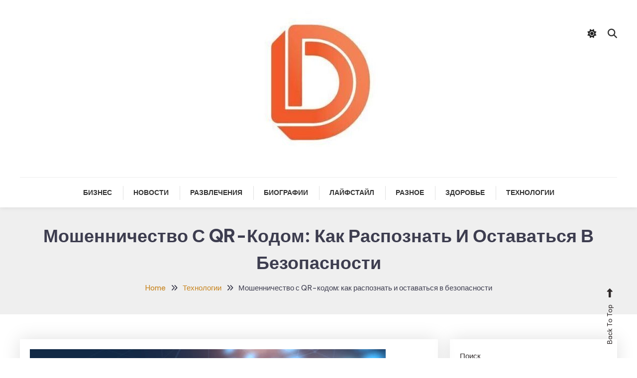

--- FILE ---
content_type: text/html; charset=UTF-8
request_url: https://destination.com.ua/moshennichestvo-s-qr-kodom-kak-raspoznat-i-ostavatsja-v-bezopasnosti/
body_size: 21894
content:

<!doctype html>

<html lang="ru-RU">

<head>
	<meta charset="UTF-8">
	<meta name="viewport" content="width=device-width, initial-scale=1">
	<link rel="profile" href="https://gmpg.org/xfn/11">

	<meta name='robots' content='index, follow, max-image-preview:large, max-snippet:-1, max-video-preview:-1' />

	<!-- This site is optimized with the Yoast SEO plugin v26.7 - https://yoast.com/wordpress/plugins/seo/ -->
	<title>Мошенничество с QR-кодом: как распознать и оставаться в безопасности - Destination</title>
	<meta name="description" content="Быстрый ответ (QR-код) коды стали неотъемлемой частью наших онлайн-транзакций и поиска ссылок на определенные сайты. Поскольку они становятся частью нашей" />
	<link rel="canonical" href="https://destination.com.ua/moshennichestvo-s-qr-kodom-kak-raspoznat-i-ostavatsja-v-bezopasnosti/" />
	<meta property="og:locale" content="ru_RU" />
	<meta property="og:type" content="article" />
	<meta property="og:title" content="Мошенничество с QR-кодом: как распознать и оставаться в безопасности - Destination" />
	<meta property="og:description" content="Быстрый ответ (QR-код) коды стали неотъемлемой частью наших онлайн-транзакций и поиска ссылок на определенные сайты. Поскольку они становятся частью нашей" />
	<meta property="og:url" content="https://destination.com.ua/moshennichestvo-s-qr-kodom-kak-raspoznat-i-ostavatsja-v-bezopasnosti/" />
	<meta property="og:site_name" content="Destination" />
	<meta property="article:published_time" content="2024-05-30T11:06:10+00:00" />
	<meta property="og:image" content="https://www.bravotech.org/wp-content/uploads/2024/01/QR-Code-Scams-1.jpg" />
	<meta name="author" content="admin" />
	<meta name="twitter:card" content="summary_large_image" />
	<meta name="twitter:label1" content="Написано автором" />
	<meta name="twitter:data1" content="admin" />
	<script type="application/ld+json" class="yoast-schema-graph">{"@context":"https://schema.org","@graph":[{"@type":"Article","@id":"https://destination.com.ua/moshennichestvo-s-qr-kodom-kak-raspoznat-i-ostavatsja-v-bezopasnosti/#article","isPartOf":{"@id":"https://destination.com.ua/moshennichestvo-s-qr-kodom-kak-raspoznat-i-ostavatsja-v-bezopasnosti/"},"author":{"name":"admin","@id":"https://destination.com.ua/#/schema/person/64a6589e11bee8a767dd8af397fc9ccc"},"headline":"Мошенничество с QR-кодом: как распознать и оставаться в безопасности","datePublished":"2024-05-30T11:06:10+00:00","mainEntityOfPage":{"@id":"https://destination.com.ua/moshennichestvo-s-qr-kodom-kak-raspoznat-i-ostavatsja-v-bezopasnosti/"},"wordCount":916,"publisher":{"@id":"https://destination.com.ua/#organization"},"image":{"@id":"https://destination.com.ua/moshennichestvo-s-qr-kodom-kak-raspoznat-i-ostavatsja-v-bezopasnosti/#primaryimage"},"thumbnailUrl":"https://destination.com.ua/wp-content/uploads/2024/05/1717067171_image-17.jpeg","keywords":["QRкодом","безопасности","Как","Как избежать мошенничества с QR-кодами","Мошенничество","Мошенничество с QR-кодами","оставаться","распознать","Что такое мошенничество с QR-кодами"],"articleSection":["Технологии"],"inLanguage":"ru-RU"},{"@type":"WebPage","@id":"https://destination.com.ua/moshennichestvo-s-qr-kodom-kak-raspoznat-i-ostavatsja-v-bezopasnosti/","url":"https://destination.com.ua/moshennichestvo-s-qr-kodom-kak-raspoznat-i-ostavatsja-v-bezopasnosti/","name":"Мошенничество с QR-кодом: как распознать и оставаться в безопасности - Destination","isPartOf":{"@id":"https://destination.com.ua/#website"},"primaryImageOfPage":{"@id":"https://destination.com.ua/moshennichestvo-s-qr-kodom-kak-raspoznat-i-ostavatsja-v-bezopasnosti/#primaryimage"},"image":{"@id":"https://destination.com.ua/moshennichestvo-s-qr-kodom-kak-raspoznat-i-ostavatsja-v-bezopasnosti/#primaryimage"},"thumbnailUrl":"https://destination.com.ua/wp-content/uploads/2024/05/1717067171_image-17.jpeg","datePublished":"2024-05-30T11:06:10+00:00","description":"Быстрый ответ (QR-код) коды стали неотъемлемой частью наших онлайн-транзакций и поиска ссылок на определенные сайты. Поскольку они становятся частью нашей","breadcrumb":{"@id":"https://destination.com.ua/moshennichestvo-s-qr-kodom-kak-raspoznat-i-ostavatsja-v-bezopasnosti/#breadcrumb"},"inLanguage":"ru-RU","potentialAction":[{"@type":"ReadAction","target":["https://destination.com.ua/moshennichestvo-s-qr-kodom-kak-raspoznat-i-ostavatsja-v-bezopasnosti/"]}]},{"@type":"ImageObject","inLanguage":"ru-RU","@id":"https://destination.com.ua/moshennichestvo-s-qr-kodom-kak-raspoznat-i-ostavatsja-v-bezopasnosti/#primaryimage","url":"https://destination.com.ua/wp-content/uploads/2024/05/1717067171_image-17.jpeg","contentUrl":"https://destination.com.ua/wp-content/uploads/2024/05/1717067171_image-17.jpeg","width":715,"height":470},{"@type":"BreadcrumbList","@id":"https://destination.com.ua/moshennichestvo-s-qr-kodom-kak-raspoznat-i-ostavatsja-v-bezopasnosti/#breadcrumb","itemListElement":[{"@type":"ListItem","position":1,"name":"Главная страница","item":"https://destination.com.ua/"},{"@type":"ListItem","position":2,"name":"Мошенничество с QR-кодом: как распознать и оставаться в безопасности"}]},{"@type":"WebSite","@id":"https://destination.com.ua/#website","url":"https://destination.com.ua/","name":"Destination","description":"Якщо ваша ціль це інформація","publisher":{"@id":"https://destination.com.ua/#organization"},"potentialAction":[{"@type":"SearchAction","target":{"@type":"EntryPoint","urlTemplate":"https://destination.com.ua/?s={search_term_string}"},"query-input":{"@type":"PropertyValueSpecification","valueRequired":true,"valueName":"search_term_string"}}],"inLanguage":"ru-RU"},{"@type":"Organization","@id":"https://destination.com.ua/#organization","name":"Destination","url":"https://destination.com.ua/","logo":{"@type":"ImageObject","inLanguage":"ru-RU","@id":"https://destination.com.ua/#/schema/logo/image/","url":"https://destination.com.ua/wp-content/uploads/2024/04/cropped-cropped-cropped-cropped-cropped-cropped-destination.jpg","contentUrl":"https://destination.com.ua/wp-content/uploads/2024/04/cropped-cropped-cropped-cropped-cropped-cropped-destination.jpg","width":274,"height":296,"caption":"Destination"},"image":{"@id":"https://destination.com.ua/#/schema/logo/image/"}},{"@type":"Person","@id":"https://destination.com.ua/#/schema/person/64a6589e11bee8a767dd8af397fc9ccc","name":"admin","image":{"@type":"ImageObject","inLanguage":"ru-RU","@id":"https://destination.com.ua/#/schema/person/image/","url":"https://secure.gravatar.com/avatar/22349ec003683c66e1a19ec65ca91168671a53ab8e229edef5aa12fba9787f83?s=96&d=mm&r=g","contentUrl":"https://secure.gravatar.com/avatar/22349ec003683c66e1a19ec65ca91168671a53ab8e229edef5aa12fba9787f83?s=96&d=mm&r=g","caption":"admin"},"url":"https://destination.com.ua/author/admin/"}]}</script>
	<!-- / Yoast SEO plugin. -->


<link rel='dns-prefetch' href='//static.addtoany.com' />
<link rel='dns-prefetch' href='//www.googletagmanager.com' />
<link rel='dns-prefetch' href='//fonts.googleapis.com' />
<link rel="alternate" type="application/rss+xml" title="Destination &raquo; Лента" href="https://destination.com.ua/feed/" />
<link rel="alternate" type="application/rss+xml" title="Destination &raquo; Лента комментариев" href="https://destination.com.ua/comments/feed/" />
<link rel="alternate" type="application/rss+xml" title="Destination &raquo; Лента комментариев к &laquo;Мошенничество с QR-кодом: как распознать и оставаться в безопасности&raquo;" href="https://destination.com.ua/moshennichestvo-s-qr-kodom-kak-raspoznat-i-ostavatsja-v-bezopasnosti/feed/" />
<link rel="alternate" title="oEmbed (JSON)" type="application/json+oembed" href="https://destination.com.ua/wp-json/oembed/1.0/embed?url=https%3A%2F%2Fdestination.com.ua%2Fmoshennichestvo-s-qr-kodom-kak-raspoznat-i-ostavatsja-v-bezopasnosti%2F" />
<link rel="alternate" title="oEmbed (XML)" type="text/xml+oembed" href="https://destination.com.ua/wp-json/oembed/1.0/embed?url=https%3A%2F%2Fdestination.com.ua%2Fmoshennichestvo-s-qr-kodom-kak-raspoznat-i-ostavatsja-v-bezopasnosti%2F&#038;format=xml" />
<style id='wp-img-auto-sizes-contain-inline-css' type='text/css'>
img:is([sizes=auto i],[sizes^="auto," i]){contain-intrinsic-size:3000px 1500px}
/*# sourceURL=wp-img-auto-sizes-contain-inline-css */
</style>
<style id='wp-emoji-styles-inline-css' type='text/css'>

	img.wp-smiley, img.emoji {
		display: inline !important;
		border: none !important;
		box-shadow: none !important;
		height: 1em !important;
		width: 1em !important;
		margin: 0 0.07em !important;
		vertical-align: -0.1em !important;
		background: none !important;
		padding: 0 !important;
	}
/*# sourceURL=wp-emoji-styles-inline-css */
</style>
<style id='wp-block-library-inline-css' type='text/css'>
:root{--wp-block-synced-color:#7a00df;--wp-block-synced-color--rgb:122,0,223;--wp-bound-block-color:var(--wp-block-synced-color);--wp-editor-canvas-background:#ddd;--wp-admin-theme-color:#007cba;--wp-admin-theme-color--rgb:0,124,186;--wp-admin-theme-color-darker-10:#006ba1;--wp-admin-theme-color-darker-10--rgb:0,107,160.5;--wp-admin-theme-color-darker-20:#005a87;--wp-admin-theme-color-darker-20--rgb:0,90,135;--wp-admin-border-width-focus:2px}@media (min-resolution:192dpi){:root{--wp-admin-border-width-focus:1.5px}}.wp-element-button{cursor:pointer}:root .has-very-light-gray-background-color{background-color:#eee}:root .has-very-dark-gray-background-color{background-color:#313131}:root .has-very-light-gray-color{color:#eee}:root .has-very-dark-gray-color{color:#313131}:root .has-vivid-green-cyan-to-vivid-cyan-blue-gradient-background{background:linear-gradient(135deg,#00d084,#0693e3)}:root .has-purple-crush-gradient-background{background:linear-gradient(135deg,#34e2e4,#4721fb 50%,#ab1dfe)}:root .has-hazy-dawn-gradient-background{background:linear-gradient(135deg,#faaca8,#dad0ec)}:root .has-subdued-olive-gradient-background{background:linear-gradient(135deg,#fafae1,#67a671)}:root .has-atomic-cream-gradient-background{background:linear-gradient(135deg,#fdd79a,#004a59)}:root .has-nightshade-gradient-background{background:linear-gradient(135deg,#330968,#31cdcf)}:root .has-midnight-gradient-background{background:linear-gradient(135deg,#020381,#2874fc)}:root{--wp--preset--font-size--normal:16px;--wp--preset--font-size--huge:42px}.has-regular-font-size{font-size:1em}.has-larger-font-size{font-size:2.625em}.has-normal-font-size{font-size:var(--wp--preset--font-size--normal)}.has-huge-font-size{font-size:var(--wp--preset--font-size--huge)}.has-text-align-center{text-align:center}.has-text-align-left{text-align:left}.has-text-align-right{text-align:right}.has-fit-text{white-space:nowrap!important}#end-resizable-editor-section{display:none}.aligncenter{clear:both}.items-justified-left{justify-content:flex-start}.items-justified-center{justify-content:center}.items-justified-right{justify-content:flex-end}.items-justified-space-between{justify-content:space-between}.screen-reader-text{border:0;clip-path:inset(50%);height:1px;margin:-1px;overflow:hidden;padding:0;position:absolute;width:1px;word-wrap:normal!important}.screen-reader-text:focus{background-color:#ddd;clip-path:none;color:#444;display:block;font-size:1em;height:auto;left:5px;line-height:normal;padding:15px 23px 14px;text-decoration:none;top:5px;width:auto;z-index:100000}html :where(.has-border-color){border-style:solid}html :where([style*=border-top-color]){border-top-style:solid}html :where([style*=border-right-color]){border-right-style:solid}html :where([style*=border-bottom-color]){border-bottom-style:solid}html :where([style*=border-left-color]){border-left-style:solid}html :where([style*=border-width]){border-style:solid}html :where([style*=border-top-width]){border-top-style:solid}html :where([style*=border-right-width]){border-right-style:solid}html :where([style*=border-bottom-width]){border-bottom-style:solid}html :where([style*=border-left-width]){border-left-style:solid}html :where(img[class*=wp-image-]){height:auto;max-width:100%}:where(figure){margin:0 0 1em}html :where(.is-position-sticky){--wp-admin--admin-bar--position-offset:var(--wp-admin--admin-bar--height,0px)}@media screen and (max-width:600px){html :where(.is-position-sticky){--wp-admin--admin-bar--position-offset:0px}}

/*# sourceURL=wp-block-library-inline-css */
</style><style id='wp-block-archives-inline-css' type='text/css'>
.wp-block-archives{box-sizing:border-box}.wp-block-archives-dropdown label{display:block}
/*# sourceURL=https://destination.com.ua/wp-includes/blocks/archives/style.min.css */
</style>
<style id='wp-block-heading-inline-css' type='text/css'>
h1:where(.wp-block-heading).has-background,h2:where(.wp-block-heading).has-background,h3:where(.wp-block-heading).has-background,h4:where(.wp-block-heading).has-background,h5:where(.wp-block-heading).has-background,h6:where(.wp-block-heading).has-background{padding:1.25em 2.375em}h1.has-text-align-left[style*=writing-mode]:where([style*=vertical-lr]),h1.has-text-align-right[style*=writing-mode]:where([style*=vertical-rl]),h2.has-text-align-left[style*=writing-mode]:where([style*=vertical-lr]),h2.has-text-align-right[style*=writing-mode]:where([style*=vertical-rl]),h3.has-text-align-left[style*=writing-mode]:where([style*=vertical-lr]),h3.has-text-align-right[style*=writing-mode]:where([style*=vertical-rl]),h4.has-text-align-left[style*=writing-mode]:where([style*=vertical-lr]),h4.has-text-align-right[style*=writing-mode]:where([style*=vertical-rl]),h5.has-text-align-left[style*=writing-mode]:where([style*=vertical-lr]),h5.has-text-align-right[style*=writing-mode]:where([style*=vertical-rl]),h6.has-text-align-left[style*=writing-mode]:where([style*=vertical-lr]),h6.has-text-align-right[style*=writing-mode]:where([style*=vertical-rl]){rotate:180deg}
/*# sourceURL=https://destination.com.ua/wp-includes/blocks/heading/style.min.css */
</style>
<style id='wp-block-latest-posts-inline-css' type='text/css'>
.wp-block-latest-posts{box-sizing:border-box}.wp-block-latest-posts.alignleft{margin-right:2em}.wp-block-latest-posts.alignright{margin-left:2em}.wp-block-latest-posts.wp-block-latest-posts__list{list-style:none}.wp-block-latest-posts.wp-block-latest-posts__list li{clear:both;overflow-wrap:break-word}.wp-block-latest-posts.is-grid{display:flex;flex-wrap:wrap}.wp-block-latest-posts.is-grid li{margin:0 1.25em 1.25em 0;width:100%}@media (min-width:600px){.wp-block-latest-posts.columns-2 li{width:calc(50% - .625em)}.wp-block-latest-posts.columns-2 li:nth-child(2n){margin-right:0}.wp-block-latest-posts.columns-3 li{width:calc(33.33333% - .83333em)}.wp-block-latest-posts.columns-3 li:nth-child(3n){margin-right:0}.wp-block-latest-posts.columns-4 li{width:calc(25% - .9375em)}.wp-block-latest-posts.columns-4 li:nth-child(4n){margin-right:0}.wp-block-latest-posts.columns-5 li{width:calc(20% - 1em)}.wp-block-latest-posts.columns-5 li:nth-child(5n){margin-right:0}.wp-block-latest-posts.columns-6 li{width:calc(16.66667% - 1.04167em)}.wp-block-latest-posts.columns-6 li:nth-child(6n){margin-right:0}}:root :where(.wp-block-latest-posts.is-grid){padding:0}:root :where(.wp-block-latest-posts.wp-block-latest-posts__list){padding-left:0}.wp-block-latest-posts__post-author,.wp-block-latest-posts__post-date{display:block;font-size:.8125em}.wp-block-latest-posts__post-excerpt,.wp-block-latest-posts__post-full-content{margin-bottom:1em;margin-top:.5em}.wp-block-latest-posts__featured-image a{display:inline-block}.wp-block-latest-posts__featured-image img{height:auto;max-width:100%;width:auto}.wp-block-latest-posts__featured-image.alignleft{float:left;margin-right:1em}.wp-block-latest-posts__featured-image.alignright{float:right;margin-left:1em}.wp-block-latest-posts__featured-image.aligncenter{margin-bottom:1em;text-align:center}
/*# sourceURL=https://destination.com.ua/wp-includes/blocks/latest-posts/style.min.css */
</style>
<style id='wp-block-search-inline-css' type='text/css'>
.wp-block-search__button{margin-left:10px;word-break:normal}.wp-block-search__button.has-icon{line-height:0}.wp-block-search__button svg{height:1.25em;min-height:24px;min-width:24px;width:1.25em;fill:currentColor;vertical-align:text-bottom}:where(.wp-block-search__button){border:1px solid #ccc;padding:6px 10px}.wp-block-search__inside-wrapper{display:flex;flex:auto;flex-wrap:nowrap;max-width:100%}.wp-block-search__label{width:100%}.wp-block-search.wp-block-search__button-only .wp-block-search__button{box-sizing:border-box;display:flex;flex-shrink:0;justify-content:center;margin-left:0;max-width:100%}.wp-block-search.wp-block-search__button-only .wp-block-search__inside-wrapper{min-width:0!important;transition-property:width}.wp-block-search.wp-block-search__button-only .wp-block-search__input{flex-basis:100%;transition-duration:.3s}.wp-block-search.wp-block-search__button-only.wp-block-search__searchfield-hidden,.wp-block-search.wp-block-search__button-only.wp-block-search__searchfield-hidden .wp-block-search__inside-wrapper{overflow:hidden}.wp-block-search.wp-block-search__button-only.wp-block-search__searchfield-hidden .wp-block-search__input{border-left-width:0!important;border-right-width:0!important;flex-basis:0;flex-grow:0;margin:0;min-width:0!important;padding-left:0!important;padding-right:0!important;width:0!important}:where(.wp-block-search__input){appearance:none;border:1px solid #949494;flex-grow:1;font-family:inherit;font-size:inherit;font-style:inherit;font-weight:inherit;letter-spacing:inherit;line-height:inherit;margin-left:0;margin-right:0;min-width:3rem;padding:8px;text-decoration:unset!important;text-transform:inherit}:where(.wp-block-search__button-inside .wp-block-search__inside-wrapper){background-color:#fff;border:1px solid #949494;box-sizing:border-box;padding:4px}:where(.wp-block-search__button-inside .wp-block-search__inside-wrapper) .wp-block-search__input{border:none;border-radius:0;padding:0 4px}:where(.wp-block-search__button-inside .wp-block-search__inside-wrapper) .wp-block-search__input:focus{outline:none}:where(.wp-block-search__button-inside .wp-block-search__inside-wrapper) :where(.wp-block-search__button){padding:4px 8px}.wp-block-search.aligncenter .wp-block-search__inside-wrapper{margin:auto}.wp-block[data-align=right] .wp-block-search.wp-block-search__button-only .wp-block-search__inside-wrapper{float:right}
/*# sourceURL=https://destination.com.ua/wp-includes/blocks/search/style.min.css */
</style>
<style id='wp-block-group-inline-css' type='text/css'>
.wp-block-group{box-sizing:border-box}:where(.wp-block-group.wp-block-group-is-layout-constrained){position:relative}
/*# sourceURL=https://destination.com.ua/wp-includes/blocks/group/style.min.css */
</style>
<style id='global-styles-inline-css' type='text/css'>
:root{--wp--preset--aspect-ratio--square: 1;--wp--preset--aspect-ratio--4-3: 4/3;--wp--preset--aspect-ratio--3-4: 3/4;--wp--preset--aspect-ratio--3-2: 3/2;--wp--preset--aspect-ratio--2-3: 2/3;--wp--preset--aspect-ratio--16-9: 16/9;--wp--preset--aspect-ratio--9-16: 9/16;--wp--preset--color--black: #000000;--wp--preset--color--cyan-bluish-gray: #abb8c3;--wp--preset--color--white: #ffffff;--wp--preset--color--pale-pink: #f78da7;--wp--preset--color--vivid-red: #cf2e2e;--wp--preset--color--luminous-vivid-orange: #ff6900;--wp--preset--color--luminous-vivid-amber: #fcb900;--wp--preset--color--light-green-cyan: #7bdcb5;--wp--preset--color--vivid-green-cyan: #00d084;--wp--preset--color--pale-cyan-blue: #8ed1fc;--wp--preset--color--vivid-cyan-blue: #0693e3;--wp--preset--color--vivid-purple: #9b51e0;--wp--preset--gradient--vivid-cyan-blue-to-vivid-purple: linear-gradient(135deg,rgb(6,147,227) 0%,rgb(155,81,224) 100%);--wp--preset--gradient--light-green-cyan-to-vivid-green-cyan: linear-gradient(135deg,rgb(122,220,180) 0%,rgb(0,208,130) 100%);--wp--preset--gradient--luminous-vivid-amber-to-luminous-vivid-orange: linear-gradient(135deg,rgb(252,185,0) 0%,rgb(255,105,0) 100%);--wp--preset--gradient--luminous-vivid-orange-to-vivid-red: linear-gradient(135deg,rgb(255,105,0) 0%,rgb(207,46,46) 100%);--wp--preset--gradient--very-light-gray-to-cyan-bluish-gray: linear-gradient(135deg,rgb(238,238,238) 0%,rgb(169,184,195) 100%);--wp--preset--gradient--cool-to-warm-spectrum: linear-gradient(135deg,rgb(74,234,220) 0%,rgb(151,120,209) 20%,rgb(207,42,186) 40%,rgb(238,44,130) 60%,rgb(251,105,98) 80%,rgb(254,248,76) 100%);--wp--preset--gradient--blush-light-purple: linear-gradient(135deg,rgb(255,206,236) 0%,rgb(152,150,240) 100%);--wp--preset--gradient--blush-bordeaux: linear-gradient(135deg,rgb(254,205,165) 0%,rgb(254,45,45) 50%,rgb(107,0,62) 100%);--wp--preset--gradient--luminous-dusk: linear-gradient(135deg,rgb(255,203,112) 0%,rgb(199,81,192) 50%,rgb(65,88,208) 100%);--wp--preset--gradient--pale-ocean: linear-gradient(135deg,rgb(255,245,203) 0%,rgb(182,227,212) 50%,rgb(51,167,181) 100%);--wp--preset--gradient--electric-grass: linear-gradient(135deg,rgb(202,248,128) 0%,rgb(113,206,126) 100%);--wp--preset--gradient--midnight: linear-gradient(135deg,rgb(2,3,129) 0%,rgb(40,116,252) 100%);--wp--preset--font-size--small: 13px;--wp--preset--font-size--medium: 20px;--wp--preset--font-size--large: 36px;--wp--preset--font-size--x-large: 42px;--wp--preset--spacing--20: 0.44rem;--wp--preset--spacing--30: 0.67rem;--wp--preset--spacing--40: 1rem;--wp--preset--spacing--50: 1.5rem;--wp--preset--spacing--60: 2.25rem;--wp--preset--spacing--70: 3.38rem;--wp--preset--spacing--80: 5.06rem;--wp--preset--shadow--natural: 6px 6px 9px rgba(0, 0, 0, 0.2);--wp--preset--shadow--deep: 12px 12px 50px rgba(0, 0, 0, 0.4);--wp--preset--shadow--sharp: 6px 6px 0px rgba(0, 0, 0, 0.2);--wp--preset--shadow--outlined: 6px 6px 0px -3px rgb(255, 255, 255), 6px 6px rgb(0, 0, 0);--wp--preset--shadow--crisp: 6px 6px 0px rgb(0, 0, 0);}:where(.is-layout-flex){gap: 0.5em;}:where(.is-layout-grid){gap: 0.5em;}body .is-layout-flex{display: flex;}.is-layout-flex{flex-wrap: wrap;align-items: center;}.is-layout-flex > :is(*, div){margin: 0;}body .is-layout-grid{display: grid;}.is-layout-grid > :is(*, div){margin: 0;}:where(.wp-block-columns.is-layout-flex){gap: 2em;}:where(.wp-block-columns.is-layout-grid){gap: 2em;}:where(.wp-block-post-template.is-layout-flex){gap: 1.25em;}:where(.wp-block-post-template.is-layout-grid){gap: 1.25em;}.has-black-color{color: var(--wp--preset--color--black) !important;}.has-cyan-bluish-gray-color{color: var(--wp--preset--color--cyan-bluish-gray) !important;}.has-white-color{color: var(--wp--preset--color--white) !important;}.has-pale-pink-color{color: var(--wp--preset--color--pale-pink) !important;}.has-vivid-red-color{color: var(--wp--preset--color--vivid-red) !important;}.has-luminous-vivid-orange-color{color: var(--wp--preset--color--luminous-vivid-orange) !important;}.has-luminous-vivid-amber-color{color: var(--wp--preset--color--luminous-vivid-amber) !important;}.has-light-green-cyan-color{color: var(--wp--preset--color--light-green-cyan) !important;}.has-vivid-green-cyan-color{color: var(--wp--preset--color--vivid-green-cyan) !important;}.has-pale-cyan-blue-color{color: var(--wp--preset--color--pale-cyan-blue) !important;}.has-vivid-cyan-blue-color{color: var(--wp--preset--color--vivid-cyan-blue) !important;}.has-vivid-purple-color{color: var(--wp--preset--color--vivid-purple) !important;}.has-black-background-color{background-color: var(--wp--preset--color--black) !important;}.has-cyan-bluish-gray-background-color{background-color: var(--wp--preset--color--cyan-bluish-gray) !important;}.has-white-background-color{background-color: var(--wp--preset--color--white) !important;}.has-pale-pink-background-color{background-color: var(--wp--preset--color--pale-pink) !important;}.has-vivid-red-background-color{background-color: var(--wp--preset--color--vivid-red) !important;}.has-luminous-vivid-orange-background-color{background-color: var(--wp--preset--color--luminous-vivid-orange) !important;}.has-luminous-vivid-amber-background-color{background-color: var(--wp--preset--color--luminous-vivid-amber) !important;}.has-light-green-cyan-background-color{background-color: var(--wp--preset--color--light-green-cyan) !important;}.has-vivid-green-cyan-background-color{background-color: var(--wp--preset--color--vivid-green-cyan) !important;}.has-pale-cyan-blue-background-color{background-color: var(--wp--preset--color--pale-cyan-blue) !important;}.has-vivid-cyan-blue-background-color{background-color: var(--wp--preset--color--vivid-cyan-blue) !important;}.has-vivid-purple-background-color{background-color: var(--wp--preset--color--vivid-purple) !important;}.has-black-border-color{border-color: var(--wp--preset--color--black) !important;}.has-cyan-bluish-gray-border-color{border-color: var(--wp--preset--color--cyan-bluish-gray) !important;}.has-white-border-color{border-color: var(--wp--preset--color--white) !important;}.has-pale-pink-border-color{border-color: var(--wp--preset--color--pale-pink) !important;}.has-vivid-red-border-color{border-color: var(--wp--preset--color--vivid-red) !important;}.has-luminous-vivid-orange-border-color{border-color: var(--wp--preset--color--luminous-vivid-orange) !important;}.has-luminous-vivid-amber-border-color{border-color: var(--wp--preset--color--luminous-vivid-amber) !important;}.has-light-green-cyan-border-color{border-color: var(--wp--preset--color--light-green-cyan) !important;}.has-vivid-green-cyan-border-color{border-color: var(--wp--preset--color--vivid-green-cyan) !important;}.has-pale-cyan-blue-border-color{border-color: var(--wp--preset--color--pale-cyan-blue) !important;}.has-vivid-cyan-blue-border-color{border-color: var(--wp--preset--color--vivid-cyan-blue) !important;}.has-vivid-purple-border-color{border-color: var(--wp--preset--color--vivid-purple) !important;}.has-vivid-cyan-blue-to-vivid-purple-gradient-background{background: var(--wp--preset--gradient--vivid-cyan-blue-to-vivid-purple) !important;}.has-light-green-cyan-to-vivid-green-cyan-gradient-background{background: var(--wp--preset--gradient--light-green-cyan-to-vivid-green-cyan) !important;}.has-luminous-vivid-amber-to-luminous-vivid-orange-gradient-background{background: var(--wp--preset--gradient--luminous-vivid-amber-to-luminous-vivid-orange) !important;}.has-luminous-vivid-orange-to-vivid-red-gradient-background{background: var(--wp--preset--gradient--luminous-vivid-orange-to-vivid-red) !important;}.has-very-light-gray-to-cyan-bluish-gray-gradient-background{background: var(--wp--preset--gradient--very-light-gray-to-cyan-bluish-gray) !important;}.has-cool-to-warm-spectrum-gradient-background{background: var(--wp--preset--gradient--cool-to-warm-spectrum) !important;}.has-blush-light-purple-gradient-background{background: var(--wp--preset--gradient--blush-light-purple) !important;}.has-blush-bordeaux-gradient-background{background: var(--wp--preset--gradient--blush-bordeaux) !important;}.has-luminous-dusk-gradient-background{background: var(--wp--preset--gradient--luminous-dusk) !important;}.has-pale-ocean-gradient-background{background: var(--wp--preset--gradient--pale-ocean) !important;}.has-electric-grass-gradient-background{background: var(--wp--preset--gradient--electric-grass) !important;}.has-midnight-gradient-background{background: var(--wp--preset--gradient--midnight) !important;}.has-small-font-size{font-size: var(--wp--preset--font-size--small) !important;}.has-medium-font-size{font-size: var(--wp--preset--font-size--medium) !important;}.has-large-font-size{font-size: var(--wp--preset--font-size--large) !important;}.has-x-large-font-size{font-size: var(--wp--preset--font-size--x-large) !important;}
/*# sourceURL=global-styles-inline-css */
</style>

<style id='classic-theme-styles-inline-css' type='text/css'>
/*! This file is auto-generated */
.wp-block-button__link{color:#fff;background-color:#32373c;border-radius:9999px;box-shadow:none;text-decoration:none;padding:calc(.667em + 2px) calc(1.333em + 2px);font-size:1.125em}.wp-block-file__button{background:#32373c;color:#fff;text-decoration:none}
/*# sourceURL=/wp-includes/css/classic-themes.min.css */
</style>
<link rel='stylesheet' id='ez-toc-css' href='https://destination.com.ua/wp-content/plugins/easy-table-of-contents/assets/css/screen.min.css?ver=2.0.65' type='text/css' media='all' />
<style id='ez-toc-inline-css' type='text/css'>
div#ez-toc-container .ez-toc-title {font-size: 120%;}div#ez-toc-container .ez-toc-title {font-weight: 500;}div#ez-toc-container ul li {font-size: 95%;}div#ez-toc-container ul li {font-weight: 500;}div#ez-toc-container nav ul ul li {font-size: 90%;}
.ez-toc-container-direction {direction: ltr;}.ez-toc-counter ul{counter-reset: item ;}.ez-toc-counter nav ul li a::before {content: counters(item, ".", decimal) ". ";display: inline-block;counter-increment: item;flex-grow: 0;flex-shrink: 0;margin-right: .2em; float: left; }.ez-toc-widget-direction {direction: ltr;}.ez-toc-widget-container ul{counter-reset: item ;}.ez-toc-widget-container nav ul li a::before {content: counters(item, ".", decimal) ". ";display: inline-block;counter-increment: item;flex-grow: 0;flex-shrink: 0;margin-right: .2em; float: left; }
/*# sourceURL=ez-toc-inline-css */
</style>
<link rel='stylesheet' id='wp-diary-fonts-css' href='https://fonts.googleapis.com/css?family=Lora%3A400%2C700%7CRoboto%3A300%2C400%2C400i%2C500%2C700&#038;subset=latin%2Clatin-ext' type='text/css' media='all' />
<link rel='stylesheet' id='font-awesome-css' href='https://destination.com.ua/wp-content/themes/wp-diary/assets/library/font-awesome/css/all.min.css?ver=6.5.1' type='text/css' media='all' />
<link rel='stylesheet' id='slick-style-css' href='https://destination.com.ua/wp-content/themes/wp-diary/assets/library/slick/slick.css?ver=1.9.0' type='text/css' media='all' />
<link rel='stylesheet' id='pretty-Photo-css' href='https://destination.com.ua/wp-content/themes/wp-diary/assets/library/prettyphoto/css/prettyPhoto.css?ver=3.1.6' type='text/css' media='all' />
<link rel='stylesheet' id='animate-css' href='https://destination.com.ua/wp-content/themes/wp-diary/assets/library/animate/animate.min.css?ver=3.5.1' type='text/css' media='all' />
<link rel='stylesheet' id='addtoany-css' href='https://destination.com.ua/wp-content/plugins/add-to-any/addtoany.min.css?ver=1.16' type='text/css' media='all' />
<link rel='stylesheet' id='blogger-diary-fonts-css' href='https://fonts.googleapis.com/css?family=Great+Vibes%3A400%7CBe+Vietnam+Pro%3A400%2C700&#038;subset=latin%2Clatin-ext' type='text/css' media='all' />
<link rel='stylesheet' id='blogger-diary-parent-style-css' href='https://destination.com.ua/wp-content/themes/wp-diary/style.css?ver=1.0.6' type='text/css' media='all' />
<link rel='stylesheet' id='blogger-diary-parent-responsive-style-css' href='https://destination.com.ua/wp-content/themes/wp-diary/assets/css/mt-responsive.css?ver=1.0.6' type='text/css' media='all' />
<link rel='stylesheet' id='blogger-diary-style-css' href='https://destination.com.ua/wp-content/themes/blogger-diary/style.css?ver=1.0.6' type='text/css' media='all' />
<style id='blogger-diary-style-inline-css' type='text/css'>
.edit-link .post-edit-link,.reply .comment-reply-link,.widget_search .search-submit,.widget_search .search-submit,.widget_search .search-submit:hover,.mt-menu-search .mt-form-wrap .search-form .search-submit:hover,.menu-toggle:hover,.slider-btn,.entry-footer .mt-readmore-btn,article.sticky::before,.post-format-media--quote,.mt-gallery-slider .slick-prev.slick-arrow:hover,.mt-gallery-slider .slick-arrow.slick-next:hover,.wp_diary_social_media a:hover,.mt-header-extra-icons .sidebar-header.mt-form-close:hover,#site-navigation .mt-form-close,#site-navigation ul li:hover>a,#site-navigation ul li.focus > a,#site-navigation ul li:hover>a,#site-navigation ul li.current-menu-item>a,#site-navigation ul li.current_page_ancestor>a,#site-navigation ul li.current_page_item>a,#site-navigation ul li.current-menu-ancestor>a,.cv-read-more a{background:#c7831d}
a,a:hover,a:focus,a:active,.entry-footer a:hover ,.comment-author .fn .url:hover,.commentmetadata .comment-edit-link,#cancel-comment-reply-link,#cancel-comment-reply-link:before,.logged-in-as a,.widget a:hover,.widget a:hover::before,.widget li:hover::before,.mt-social-icon-wrap li a:hover,.site-title a:hover,.mt-sidebar-menu-toggle:hover,.mt-menu-search:hover,.sticky-header-sidebar-menu li a:hover,.slide-title a:hover,.entry-title a:hover,.cat-links a,.entry-title a:hover,.cat-links a:hover,.navigation.pagination .nav-links .page-numbers.current,.navigation.pagination .nav-links a.page-numbers:hover,#top-footer .widget-title ,#footer-menu li a:hover,.wp_diary_latest_posts .mt-post-title a:hover,#mt-scrollup:hover,#secondary .widget .widget-title,.mt-related-post-title,#mt-masonry article .entry-footer .mt-readmore-btn:hover,.cv-read-more a:hover,.archive-classic-post-wrapper article .entry-footer .mt-readmore-btn:hover,.archive-grid-post-wrapper article .entry-footer .mt-readmore-btn:hover,.site-mode--dark .entry-title a:hover,article.hentry .entry-footer .mt-readmore-btn:hover{color:#c7831d}
.widget_search .search-submit,.widget_search .search-submit:hover,.no-thumbnail,.navigation.pagination .nav-links .page-numbers.current,.navigation.pagination .nav-links a.page-numbers:hover ,#secondary .widget .widget-title,.mt-related-post-title,.error-404.not-found,.wp_diary_social_media a:hover,#mt-masonry article .entry-footer .mt-readmore-btn,.cv-read-more a,.archive-classic-post-wrapper article .entry-footer .mt-readmore-btn:hover,.archive-grid-post-wrapper article .entry-footer .mt-readmore-btn:hover{border-color:#c7831d}
/*# sourceURL=blogger-diary-style-inline-css */
</style>
<link rel='stylesheet' id='blogger-diary-responsive-style-css' href='https://destination.com.ua/wp-content/themes/blogger-diary/assets/css/bd-responsive.css?ver=1.0.6' type='text/css' media='all' />
<link rel='stylesheet' id='blogger-diary-dark-mode-style-css' href='https://destination.com.ua/wp-content/themes/blogger-diary/assets/css/bd-dark-mode.css?ver=1.0.6' type='text/css' media='all' />
<script type="text/javascript" id="addtoany-core-js-before">
/* <![CDATA[ */
window.a2a_config=window.a2a_config||{};a2a_config.callbacks=[];a2a_config.overlays=[];a2a_config.templates={};a2a_localize = {
	Share: "Отправить",
	Save: "Сохранить",
	Subscribe: "Подписаться",
	Email: "E-mail",
	Bookmark: "В закладки!",
	ShowAll: "Показать все",
	ShowLess: "Показать остальное",
	FindServices: "Найти сервис(ы)",
	FindAnyServiceToAddTo: "Найти сервис и добавить",
	PoweredBy: "Работает на",
	ShareViaEmail: "Поделиться по электронной почте",
	SubscribeViaEmail: "Подписаться по электронной почте",
	BookmarkInYourBrowser: "Добавить в закладки",
	BookmarkInstructions: "Нажмите Ctrl+D или \u2318+D, чтобы добавить страницу в закладки",
	AddToYourFavorites: "Добавить в Избранное",
	SendFromWebOrProgram: "Отправлять с любого email-адреса или email-программы",
	EmailProgram: "Почтовая программа",
	More: "Подробнее&#8230;",
	ThanksForSharing: "Спасибо, что поделились!",
	ThanksForFollowing: "Спасибо за подписку!"
};


//# sourceURL=addtoany-core-js-before
/* ]]> */
</script>
<script type="text/javascript" defer src="https://static.addtoany.com/menu/page.js" id="addtoany-core-js"></script>
<script type="text/javascript" src="https://destination.com.ua/wp-includes/js/jquery/jquery.min.js?ver=3.7.1" id="jquery-core-js"></script>
<script type="text/javascript" src="https://destination.com.ua/wp-includes/js/jquery/jquery-migrate.min.js?ver=3.4.1" id="jquery-migrate-js"></script>
<script type="text/javascript" defer src="https://destination.com.ua/wp-content/plugins/add-to-any/addtoany.min.js?ver=1.1" id="addtoany-jquery-js"></script>

<!-- Сниппет тегов Google (gtag.js), добавленный Site Kit -->
<!-- Сниппет Google Analytics добавлен с помощью Site Kit -->
<script type="text/javascript" src="https://www.googletagmanager.com/gtag/js?id=GT-NC6ZXDCX" id="google_gtagjs-js" async></script>
<script type="text/javascript" id="google_gtagjs-js-after">
/* <![CDATA[ */
window.dataLayer = window.dataLayer || [];function gtag(){dataLayer.push(arguments);}
gtag("set","linker",{"domains":["destination.com.ua"]});
gtag("js", new Date());
gtag("set", "developer_id.dZTNiMT", true);
gtag("config", "GT-NC6ZXDCX");
//# sourceURL=google_gtagjs-js-after
/* ]]> */
</script>
<link rel="https://api.w.org/" href="https://destination.com.ua/wp-json/" /><link rel="alternate" title="JSON" type="application/json" href="https://destination.com.ua/wp-json/wp/v2/posts/2945" /><link rel="EditURI" type="application/rsd+xml" title="RSD" href="https://destination.com.ua/xmlrpc.php?rsd" />
<meta name="generator" content="WordPress 6.9" />
<link rel='shortlink' href='https://destination.com.ua/?p=2945' />
<meta name="generator" content="Site Kit by Google 1.170.0" /><link rel="pingback" href="https://destination.com.ua/xmlrpc.php">		<style type="text/css">
					.site-title,
			.site-description {
				position: absolute;
				clip: rect(1px, 1px, 1px, 1px);
			}
				</style>
		<link rel="icon" href="https://destination.com.ua/wp-content/uploads/2024/04/cropped-destination-32x32.jpg" sizes="32x32" />
<link rel="icon" href="https://destination.com.ua/wp-content/uploads/2024/04/cropped-destination-192x192.jpg" sizes="192x192" />
<link rel="apple-touch-icon" href="https://destination.com.ua/wp-content/uploads/2024/04/cropped-destination-180x180.jpg" />
<meta name="msapplication-TileImage" content="https://destination.com.ua/wp-content/uploads/2024/04/cropped-destination-270x270.jpg" />
<style id="kirki-inline-styles"></style></head>

<body class="wp-singular post-template-default single single-post postid-2945 single-format-standard wp-custom-logo wp-theme-wp-diary wp-child-theme-blogger-diary site-layout--wide right-sidebar">

<div id="page" class="site">

	<a class="skip-link screen-reader-text" href="#content">Skip To Content</a>

    
	<header id="masthead" class="site-header">

		<div class="mt-logo-row-wrapper clearfix">

			<div class="mt-container">
				
				<div class="mt-header-social-wrapper">
									</div><!-- .mt-header-social-wrapper -->

				<div class="site-branding">
					<a href="https://destination.com.ua/" class="custom-logo-link" rel="home"><img width="274" height="296" src="https://destination.com.ua/wp-content/uploads/2024/04/cropped-cropped-cropped-cropped-cropped-cropped-destination.jpg" class="custom-logo" alt="Destination" decoding="async" fetchpriority="high" /></a>						<p class="site-title"><a href="https://destination.com.ua/" rel="home">Destination</a></p>
												<p class="site-description">Якщо ваша ціль це інформація</p>
									</div><!-- .site-branding -->

				<div class="mt-header-extra-icons">
												<div id="mt-site-mode-wrap" class="mt-icon-elements">
					            <a id="mode-switcher" class="light-mode" data-site-mode="light-mode" href="#">
					                <span class="site-mode-icon"> <i class="fas fa-sun"></i><i class="fas fa-moon"></i>  </span>
					            </a>
					        </div><!-- #mt-site-mode-wrap -->
												<div class="mt-menu-search">
								<div class="mt-search-icon"><a href="javascript:void(0)"><i class="fa fa-search"></i></a></div><!-- mt-search-icon -->
								<div class="mt-form-wrap">
									<form role="search" method="get" class="search-form" action="https://destination.com.ua/">
				<label>
					<span class="screen-reader-text">Найти:</span>
					<input type="search" class="search-field" placeholder="Поиск&hellip;" value="" name="s" />
				</label>
				<input type="submit" class="search-submit" value="Поиск" />
			</form>                                    <div class="mt-form-close" data-focus="mt-search-icon"><a href="javascript:void(0)"><i class="fa fa-close"></i></a></div><!-- mt-form-close -->
								</div><!-- mt-form-wrap -->
							</div><!-- mt-menu-search -->
									</div><!-- mt-header-extra-icons -->

			</div> <!-- mt-container -->

		</div><!-- .mt-logo-row-wrapper -->
        		
        <div class="main-menu-wrapper">

            <div class="menu-toggle"><a href="javascript:void(0)"><i class="fa fa-navicon"></i>Menu</a></div><!-- menu-toggle -->

    		<nav id="site-navigation" class="main-navigation">
    			<div class="mt-container">
					<div class="mt-form-close" data-focus="menu-toggle">
						<a href="javascript:void(0)"><i class="fa fa-close"></i></a>
					</div><!-- mt-form-close -->
    				<div class="menu-menju-container"><ul id="primary-menu" class="menu"><li id="menu-item-38" class="menu-item menu-item-type-taxonomy menu-item-object-category menu-item-38"><a href="https://destination.com.ua/category/biznes/">Бизнес</a></li>
<li id="menu-item-39" class="menu-item menu-item-type-taxonomy menu-item-object-category menu-item-39"><a href="https://destination.com.ua/category/novosti/">Новости</a></li>
<li id="menu-item-40" class="menu-item menu-item-type-taxonomy menu-item-object-category menu-item-40"><a href="https://destination.com.ua/category/razvlechenija/">Развлечения</a></li>
<li id="menu-item-41" class="menu-item menu-item-type-taxonomy menu-item-object-category menu-item-41"><a href="https://destination.com.ua/category/biografii/">Биографии</a></li>
<li id="menu-item-42" class="menu-item menu-item-type-taxonomy menu-item-object-category menu-item-42"><a href="https://destination.com.ua/category/lajfstajl/">Лайфстайл</a></li>
<li id="menu-item-43" class="menu-item menu-item-type-taxonomy menu-item-object-category menu-item-43"><a href="https://destination.com.ua/category/raznoe/">Разное</a></li>
<li id="menu-item-44" class="menu-item menu-item-type-taxonomy menu-item-object-category menu-item-44"><a href="https://destination.com.ua/category/zdorove/">Здоровье</a></li>
<li id="menu-item-60" class="menu-item menu-item-type-taxonomy menu-item-object-category current-post-ancestor current-menu-parent current-post-parent menu-item-60"><a href="https://destination.com.ua/category/tehnologii/">Технологии</a></li>
</ul></div>    			</div><!-- mt-container -->
    		</nav><!-- #site-navigation -->

      </div> <!-- main menu wrapper -->

	</header><!-- #masthead -->

			<div class="custom-header no-bg-img" >
            <div class="mt-container">
<h1 class="entry-title">Мошенничество с QR-кодом: как распознать и оставаться в безопасности</h1>		<nav id="breadcrumb" class="mt-breadcrumb">
			<div role="navigation" aria-label="Breadcrumbs" class="breadcrumb-trail breadcrumbs" itemprop="breadcrumb"><div class="mt-container"><ul class="trail-items" itemscope itemtype="http://schema.org/BreadcrumbList"><meta name="numberOfItems" content="3" /><meta name="itemListOrder" content="Ascending" /><li itemprop="itemListElement" itemscope itemtype="http://schema.org/ListItem" class="trail-item trail-begin"><a href="https://destination.com.ua/" rel="home" itemprop="item"><span itemprop="name">Home</span></a><meta itemprop="position" content="1" /></li><li itemprop="itemListElement" itemscope itemtype="http://schema.org/ListItem" class="trail-item"><a href="https://destination.com.ua/category/tehnologii/" itemprop="item"><span itemprop="name">Технологии</span></a><meta itemprop="position" content="2" /></li><li itemprop="itemListElement" itemscope itemtype="http://schema.org/ListItem" class="trail-item trail-end"><span itemprop="name"><span itemprop="name">Мошенничество с QR-кодом: как распознать и оставаться в безопасности</span></span><meta itemprop="position" content="3" /></li></ul></div></div>		</nav>
			</div><!-- .mt-container -->
		</div><!-- .custom-header -->

	<div id="content" class="site-content">

		<div class="mt-container">
	<div id="primary" class="content-area">
		<main id="main" class="site-main">

		
<article id="post-2945" class="post-2945 post type-post status-publish format-standard has-post-thumbnail hentry category-tehnologii tag-qrkodom tag-bezopasnosti tag-kak tag-kak-izbezhat-moshennichestva-s-qr-kodami tag-moshennichestvo tag-moshennichestvo-s-qr-kodami tag-ostavatsja tag-raspoznat tag-chto-takoe-moshennichestvo-s-qr-kodami">

	
			<div class="post-thumbnail">
				<img width="715" height="470" src="https://destination.com.ua/wp-content/uploads/2024/05/1717067171_image-17.jpeg" class="attachment-wp-diary-full-width size-wp-diary-full-width wp-post-image" alt="" decoding="async" srcset="https://destination.com.ua/wp-content/uploads/2024/05/1717067171_image-17.jpeg 715w, https://destination.com.ua/wp-content/uploads/2024/05/1717067171_image-17-300x197.jpeg 300w, https://destination.com.ua/wp-content/uploads/2024/05/1717067171_image-17-600x394.jpeg 600w" sizes="(max-width: 715px) 100vw, 715px" />			</div><!-- .post-thumbnail -->

		
	<div class="mt-cats-list">

		<span class="cat-links"> <a href="https://destination.com.ua/category/tehnologii/" rel="category tag">Технологии</a></span>
	</div>

	<header class="entry-header">

		<h1 class="entry-title">Мошенничество с QR-кодом: как распознать и оставаться в безопасности</h1>
	</header><!-- .entry-header -->

	<div class="entry-meta">
		<span class="posted-on"><a href="https://destination.com.ua/moshennichestvo-s-qr-kodom-kak-raspoznat-i-ostavatsja-v-bezopasnosti/" rel="bookmark"><time class="entry-date published updated" datetime="2024-05-30T14:06:10+03:00">30.05.2024</time></a></span><span class="byline"> by <span class="author vcard"><a class="url fn n" href="https://destination.com.ua/author/admin/">admin</a></span></span>	</div><!-- .entry-meta -->

	<div class="entry-content">

		<p></p>
<div class="entry-content entry clearfix">
<p>Быстрый ответ (<strong>QR-код</strong>) коды стали неотъемлемой частью наших онлайн-транзакций и поиска ссылок на определенные сайты.  Поскольку они становятся частью нашей повседневной жизни, поскольку мошенники пытаются с их помощью совершать вредоносные действия.  Поэтому частным лицам и предприятиям необходимо оставаться активными и осознавать злонамеренные действия, чтобы обезопасить себя от любого вреда.  Будь то денежная или документальная информация, вы должны сохранять активность при сканировании любого QR-кода на своих устройствах.  В этой статье мы расскажем вам о мошенничествах с QR-кодами и о том, как их можно идентифицировать, чтобы обезопасить себя.</p>
<div id="ez-toc-container" class="ez-toc-v2_0_66_1 counter-flat ez-toc-counter ez-toc-light-blue ez-toc-container-direction">
<div class="ez-toc-title-container">
<p class="ez-toc-title ">Оглавление</p>
<p><span class="ez-toc-title-toggle"><span class="ez-toc-js-icon-con"><span class=""><span class="eztoc-hide" style="display:none;">Переключать</span><span class="ez-toc-icon-toggle-span"><svg style="fill: #999;color:#999" xmlns="http://www.w3.org/2000/svg" class="list-377408" width="20px" height="20px" viewbox="0 0 24 24" fill="none"><path d="M6 6H4v2h2V6zm14 0H8v2h12V6zM4 11h2v2H4v-2zm16 0H8v2h12v-2zM4 16h2v2H4v-2zm16 0H8v2h12v-2z" fill="currentColor"></path></svg><svg style="fill: #999;color:#999" class="arrow-unsorted-368013" xmlns="http://www.w3.org/2000/svg" width="10px" height="10px" viewbox="0 0 24 24" version="1.2" baseprofile="tiny"><path d="M18.2 9.3l-6.2-6.3-6.2 6.3c-.2.2-.3.4-.3.7s.1.5.3.7c.2.2.4.3.7.3h11c.3 0 .5-.1.7-.3.2-.2.3-.5.3-.7s-.1-.5-.3-.7zM5.8 14.7l6.2 6.3 6.2-6.3c.2-.2.3-.5.3-.7s-.1-.5-.3-.7c-.2-.2-.4-.3-.7-.3h-11c-.3 0-.5.1-.7.3-.2.2-.3.5-.3.7s.1.5.3.7z"></path></svg></span></span></span></span></div>
<nav>
<ul class="ez-toc-list ez-toc-list-level-1 ">
<li class="ez-toc-page-1">Что такое мошенничество с QR-кодом?</li>
<li class="ez-toc-page-1">Советы по выявлению и предотвращению мошенничества с QR-кодами</li>
<li class="ez-toc-page-1">Осмотрите источник</li>
<li class="ez-toc-page-1">Проверьте URL-адрес</li>
<li class="ez-toc-page-1">Используйте приложение для сканирования QR-кода</li>
<li class="ez-toc-page-1">Проверьте официальные источники</li>
<li class="ez-toc-page-1">В курсе</li>
<li class="ez-toc-page-1">Защитные меры для обеспечения безопасности</li>
<li class="ez-toc-page-1">Обновите программное обеспечение безопасности</li>
<li class="ez-toc-page-1">Включить двухфакторную аутентификацию</li>
<li class="ez-toc-page-1">Избегайте загрузки приложений</li>
<li class="ez-toc-page-1">Будьте скептичны</li>
<li class="ez-toc-page-1">Окончательный вердикт</li>
</ul>
</nav>
</div>
<h2 class="wp-block-heading"><span class="ez-toc-section" id="%D0%A7%D1%82%D0%BE_%D1%82%D0%B0%D0%BA%D0%BE%D0%B5_%D0%BC%D0%BE%D1%88%D0%B5%D0%BD%D0%BD%D0%B8%D1%87%D0%B5%D1%81%D1%82%D0%B2%D0%BE_%D1%81_QR-%D0%BA%D0%BE%D0%B4%D0%BE%D0%BC"></span><span class="ez-toc-section" id="What_are_QR_Code_Scams"></span><strong>Что такое мошенничество с QR-кодом?</strong><span class="ez-toc-section-end"></span><span class="ez-toc-section-end"></span></h2>
<p>Мошенничество с QR-кодом — это своего рода фишинговое кибермошенничество, когда пользователи сканируют скрытые вредоносные ссылки, чтобы попасть на мошеннические действия.  Кибер-мошенники могут создать индивидуальный QR-код, чтобы обмануть любого интернет-пользователя.  Если пользователи будут обмануты, мошенники попытаются воспользоваться доверием пользователей и совершить вредоносные действия.</p>
<h2 class="wp-block-heading"><span class="ez-toc-section" id="%D0%A1%D0%BE%D0%B2%D0%B5%D1%82%D1%8B_%D0%BF%D0%BE_%D0%B2%D1%8B%D1%8F%D0%B2%D0%BB%D0%B5%D0%BD%D0%B8%D1%8E_%D0%B8_%D0%BF%D1%80%D0%B5%D0%B4%D0%BE%D1%82%D0%B2%D1%80%D0%B0%D1%89%D0%B5%D0%BD%D0%B8%D1%8E_%D0%BC%D0%BE%D1%88%D0%B5%D0%BD%D0%BD%D0%B8%D1%87%D0%B5%D1%81%D1%82%D0%B2%D0%B0_%D1%81_QR-%D0%BA%D0%BE%D0%B4%D0%B0%D0%BC%D0%B8"></span><span class="ez-toc-section" id="Tips_for_Identifying_and_Avoiding_QR_Code_Scams"></span><strong>Советы по выявлению и предотвращению мошенничества с QR-кодами</strong><span class="ez-toc-section-end"></span><span class="ez-toc-section-end"></span></h2>
<p>Людям, которые используют QR-коды каждый день, необходимо знать, как распознавать поддельные QR-коды.  Поэтому мы составили руководство по выявлению и предотвращению мошенничества с QR-кодами.  Здесь вы узнаете, как распознать поддельные QR-коды:</p>
<ul>
<li><strong>Осмотрите источник</strong></li>
<li><strong>Проверьте URL-адрес</strong></li>
<li><strong>Используйте приложение для сканирования QR-кода</strong></li>
<li><strong>Проверьте официальные источники</strong></li>
<li><strong>В курсе</strong></li>
</ul>
<figure class="wp-block-image size-full"><img loading="lazy" decoding="async" width="785" height="518" src="https://www.bravotech.org/wp-content/uploads/2024/01/QR-Code-Scams-1.jpg" alt="" class="wp-image-11641 lazyload" srcset="https://www.bravotech.org/wp-content/uploads/2024/01/QR-Code-Scams-1.jpg 785w, https://www.bravotech.org/wp-content/uploads/2024/01/QR-Code-Scams-1-300x198.jpg 300w, https://www.bravotech.org/wp-content/uploads/2024/01/QR-Code-Scams-1-768x507.jpg 768w, https://www.bravotech.org/wp-content/uploads/2024/01/QR-Code-Scams-1-280x186.jpg 280w, https://www.bravotech.org/wp-content/uploads/2024/01/QR-Code-Scams-1-606x400.jpg 606w, https://www.bravotech.org/wp-content/uploads/2024/01/QR-Code-Scams-1-585x386.jpg 585w" data-sizes="(max-width: 785px) 100vw, 785px" style="--smush-placeholder-width: 785px; --smush-placeholder-aspect-ratio: 785/518;"><img loading="lazy" decoding="async" width="785" height="518" src="https://www.bravotech.org/wp-content/uploads/2024/01/QR-Code-Scams-1.jpg" alt="" class="wp-image-11641" srcset="https://www.bravotech.org/wp-content/uploads/2024/01/QR-Code-Scams-1.jpg 785w, https://www.bravotech.org/wp-content/uploads/2024/01/QR-Code-Scams-1-300x198.jpg 300w, https://www.bravotech.org/wp-content/uploads/2024/01/QR-Code-Scams-1-768x507.jpg 768w, https://www.bravotech.org/wp-content/uploads/2024/01/QR-Code-Scams-1-280x186.jpg 280w, https://www.bravotech.org/wp-content/uploads/2024/01/QR-Code-Scams-1-606x400.jpg 606w, https://www.bravotech.org/wp-content/uploads/2024/01/QR-Code-Scams-1-585x386.jpg 585w" sizes="auto, (max-width: 785px) 100vw, 785px"></figure>
<h3 class="wp-block-heading"><span class="ez-toc-section" id="%D0%9E%D1%81%D0%BC%D0%BE%D1%82%D1%80%D0%B8%D1%82%D0%B5_%D0%B8%D1%81%D1%82%D0%BE%D1%87%D0%BD%D0%B8%D0%BA"></span><span class="ez-toc-section" id="Inspect_the_Source"></span><strong>Осмотрите источник</strong><span class="ez-toc-section-end"></span><span class="ez-toc-section-end"></span></h3>
<p>Прежде всего, вам необходимо изучить источник QR-кода, чтобы определить, принадлежит ли он подлинному источнику.  Если нет, то вам следует отсканировать этот тип QR-кода, чтобы обезопасить себя от любой вредоносной деятельности.  Вы также должны с осторожностью относиться к кодам, полученным из различных источников, таких как электронные письма или платформы социальных сетей.  После завершения расследования и подтверждения того, что код взят из подлинного источника, вы можете его отсканировать.</p>
<h3 class="wp-block-heading"><span class="ez-toc-section" id="%D0%9F%D1%80%D0%BE%D0%B2%D0%B5%D1%80%D1%8C%D1%82%D0%B5_URL-%D0%B0%D0%B4%D1%80%D0%B5%D1%81"></span><span class="ez-toc-section" id="Check_the_URL"></span><strong>Проверьте URL-адрес</strong><span class="ez-toc-section-end"></span><span class="ez-toc-section-end"></span></h3>
<p>После завершения исследования источника и QR-кода вам также необходимо тщательно изучить URL-адрес, который он перенаправляет.  Кроме того, вы должны убедиться, что оно соответствует официальным веб-сайтам или приложениям, связанным с предложениями.  Поступая так, вы сможете уберечь себя от каких-либо неприятностей, которые причинят вам вред.  Вы можете поискать незначительную опечатку или вариант, который может указывать на вредоносный сайт, который может причинить вам вред.</p>
<h3 class="wp-block-heading"><span class="ez-toc-section" id="%D0%98%D1%81%D0%BF%D0%BE%D0%BB%D1%8C%D0%B7%D1%83%D0%B9%D1%82%D0%B5_%D0%BF%D1%80%D0%B8%D0%BB%D0%BE%D0%B6%D0%B5%D0%BD%D0%B8%D0%B5_%D0%B4%D0%BB%D1%8F_%D1%81%D0%BA%D0%B0%D0%BD%D0%B8%D1%80%D0%BE%D0%B2%D0%B0%D0%BD%D0%B8%D1%8F_QR-%D0%BA%D0%BE%D0%B4%D0%B0"></span><span class="ez-toc-section" id="Use_a_QR_Code_Scanner_App"></span><strong>Используйте приложение для сканирования QR-кода</strong><span class="ez-toc-section-end"></span><span class="ez-toc-section-end"></span></h3>
<p>В-третьих, вам следует использовать на своих устройствах приложение для сканирования QR-кода, а не полагаться на приложение камеры по умолчанию.  Причина этого в том, что они более безопасны, чем камера вашего устройства по умолчанию.  Кроме того, у них есть встроенные функции для обнаружения ложных или поддельных QR-кодов, которые невозможно обнаружить на камере по умолчанию.  Эта функция позволяет защитить вас от любой вредоносной деятельности путем обнаружения вредоносных кодов.</p>
<h3 class="wp-block-heading"><span class="ez-toc-section" id="%D0%9F%D1%80%D0%BE%D0%B2%D0%B5%D1%80%D1%8C%D1%82%D0%B5_%D0%BE%D1%84%D0%B8%D1%86%D0%B8%D0%B0%D0%BB%D1%8C%D0%BD%D1%8B%D0%B5_%D0%B8%D1%81%D1%82%D0%BE%D1%87%D0%BD%D0%B8%D0%BA%D0%B8"></span><span class="ez-toc-section" id="Verify_with_Official_Sources"></span><strong>Проверьте официальные источники</strong><span class="ez-toc-section-end"></span><span class="ez-toc-section-end"></span></h3>
<p>Если у вас есть сомнения, рекомендуется проверить официальные источники QR-кодов.  Этот подход помогает вам принять основанное на данных решение, чтобы защитить себя от любого типа вредоносных атак.  Более того, компании обычно предоставляют своему пользователю информацию на своих официальных сайтах о правильном и подлинном QR-коде.  Они также могут применить этот подход, связав QR-коды со своими пакетами предложений.</p>
<h3 class="wp-block-heading"><span class="ez-toc-section" id="%D0%92_%D0%BA%D1%83%D1%80%D1%81%D0%B5"></span><span class="ez-toc-section" id="Stay_Informed"></span><strong>В курсе</strong><span class="ez-toc-section-end"></span><span class="ez-toc-section-end"></span></h3>
<p>Наконец, один из наиболее эффективных методов выявления поддельного или вредоносного QR-кода — оставаться в курсе.  Вам следует быть в курсе последних тенденций мошенничества с QR-кодами и изучать распространенные тактики, используемые преступниками.  Таким образом, вы можете быть в курсе фишинговых атак, которые могут быть нацелены на вас, чтобы обезопасить себя.  Информированность является мощным инструментом, позволяющим не стать жертвой такого мошенничества.</p>
<h2 class="wp-block-heading"><span class="ez-toc-section" id="%D0%97%D0%B0%D1%89%D0%B8%D1%82%D0%BD%D1%8B%D0%B5_%D0%BC%D0%B5%D1%80%D1%8B_%D0%B4%D0%BB%D1%8F_%D0%BE%D0%B1%D0%B5%D1%81%D0%BF%D0%B5%D1%87%D0%B5%D0%BD%D0%B8%D1%8F_%D0%B1%D0%B5%D0%B7%D0%BE%D0%BF%D0%B0%D1%81%D0%BD%D0%BE%D1%81%D1%82%D0%B8"></span><span class="ez-toc-section" id="Protective_Measures_to_Stay_Safe"></span><strong>Защитные меры для обеспечения безопасности</strong><span class="ez-toc-section-end"></span><span class="ez-toc-section-end"></span></h2>
<div class="wp-block-image">
<figure class="aligncenter size-large"><img loading="lazy" decoding="async" width="1024" height="576" src="https://www.bravotech.org/wp-content/uploads/2024/01/QR-Code-scams-1-1024x576.webp" alt="" class="wp-image-11623 lazyload" srcset="https://www.bravotech.org/wp-content/uploads/2024/01/QR-Code-scams-1-1024x576.webp 1024w, https://www.bravotech.org/wp-content/uploads/2024/01/QR-Code-scams-1-300x169.webp 300w, https://www.bravotech.org/wp-content/uploads/2024/01/QR-Code-scams-1-768x432.webp 768w, https://www.bravotech.org/wp-content/uploads/2024/01/QR-Code-scams-1-1536x864.webp 1536w, https://www.bravotech.org/wp-content/uploads/2024/01/QR-Code-scams-1-960x540.webp 960w, https://www.bravotech.org/wp-content/uploads/2024/01/QR-Code-scams-1-711x400.webp 711w, https://www.bravotech.org/wp-content/uploads/2024/01/QR-Code-scams-1-585x329.webp 585w, https://www.bravotech.org/wp-content/uploads/2024/01/QR-Code-scams-1.webp 1600w" data-sizes="(max-width: 1024px) 100vw, 1024px" style="--smush-placeholder-width: 1024px; --smush-placeholder-aspect-ratio: 1024/576;"><img loading="lazy" decoding="async" width="1024" height="576" src="https://www.bravotech.org/wp-content/uploads/2024/01/QR-Code-scams-1-1024x576.webp" alt="" class="wp-image-11623" srcset="https://www.bravotech.org/wp-content/uploads/2024/01/QR-Code-scams-1-1024x576.webp 1024w, https://www.bravotech.org/wp-content/uploads/2024/01/QR-Code-scams-1-300x169.webp 300w, https://www.bravotech.org/wp-content/uploads/2024/01/QR-Code-scams-1-768x432.webp 768w, https://www.bravotech.org/wp-content/uploads/2024/01/QR-Code-scams-1-1536x864.webp 1536w, https://www.bravotech.org/wp-content/uploads/2024/01/QR-Code-scams-1-960x540.webp 960w, https://www.bravotech.org/wp-content/uploads/2024/01/QR-Code-scams-1-711x400.webp 711w, https://www.bravotech.org/wp-content/uploads/2024/01/QR-Code-scams-1-585x329.webp 585w, https://www.bravotech.org/wp-content/uploads/2024/01/QR-Code-scams-1.webp 1600w" sizes="auto, (max-width: 1024px) 100vw, 1024px"></figure>
</div>
<p>Тем не менее, вы выявили поддельные или вредоносные мошеннические QR-коды, но их предотвращение также необходимо.  Поэтому мы составили список некоторых защитных мер, чтобы обеспечить вашу безопасность.  Здесь вы узнаете о некоторых мерах защиты от мошенничества с QR-кодами:</p>
<ul>
<li><strong>Обновите программное обеспечение безопасности</strong></li>
<li><strong>Включить двухфакторную аутентификацию</strong></li>
<li><strong>Будьте скептичны</strong></li>
</ul>
<h3 class="wp-block-heading"><span class="ez-toc-section" id="%D0%9E%D0%B1%D0%BD%D0%BE%D0%B2%D0%B8%D1%82%D0%B5_%D0%BF%D1%80%D0%BE%D0%B3%D1%80%D0%B0%D0%BC%D0%BC%D0%BD%D0%BE%D0%B5_%D0%BE%D0%B1%D0%B5%D1%81%D0%BF%D0%B5%D1%87%D0%B5%D0%BD%D0%B8%D0%B5_%D0%B1%D0%B5%D0%B7%D0%BE%D0%BF%D0%B0%D1%81%D0%BD%D0%BE%D1%81%D1%82%D0%B8"></span><span class="ez-toc-section" id="Update_Security_Software"></span><strong>Обновите программное обеспечение безопасности</strong><span class="ez-toc-section-end"></span><span class="ez-toc-section-end"></span></h3>
<p>В большинстве случаев устаревшее программное обеспечение не может предотвратить мошенничество.  Причина этого в том, что у них будет передовая информация о мошенничестве с QR-кодами и расширенные инструменты безопасности.  Кроме того, необходимо обновить антивирусное и антивирусное программное обеспечение на вашем устройстве, чтобы защитить вас от любого мошенничества.  Благодаря этому они смогут выявлять и смягчать возникающие угрозы.</p>
<h3 class="wp-block-heading"><span class="ez-toc-section" id="%D0%92%D0%BA%D0%BB%D1%8E%D1%87%D0%B8%D1%82%D1%8C_%D0%B4%D0%B2%D1%83%D1%85%D1%84%D0%B0%D0%BA%D1%82%D0%BE%D1%80%D0%BD%D1%83%D1%8E_%D0%B0%D1%83%D1%82%D0%B5%D0%BD%D1%82%D0%B8%D1%84%D0%B8%D0%BA%D0%B0%D1%86%D0%B8%D1%8E"></span><span class="ez-toc-section" id="Enable_Two-Factor_Authentication"></span><strong>Включить двухфакторную аутентификацию</strong><span class="ez-toc-section-end"></span><span class="ez-toc-section-end"></span></h3>
<p>Большинство устройств позволяют пользователям иметь двухфакторную (<strong>2F</strong>) аутентификация для обеспечения дополнительной безопасности данных.  Добавление дополнительного уровня безопасности к вашим учетным записям посредством двухфакторной аутентификации может значительно снизить риск несанкционированного доступа.  Он защитит ваши конфиденциальные или личные данные, даже если учетные данные для входа в систему будут скомпрометированы в автоматических режимах.  Таким образом, вы сможете защитить себя от любых типов вредоносных атак и вредоносных действий в ваших учетных записях.</p>
<h3 class="wp-block-heading"><span class="ez-toc-section" id="%D0%98%D0%B7%D0%B1%D0%B5%D0%B3%D0%B0%D0%B9%D1%82%D0%B5_%D0%B7%D0%B0%D0%B3%D1%80%D1%83%D0%B7%D0%BA%D0%B8_%D0%BF%D1%80%D0%B8%D0%BB%D0%BE%D0%B6%D0%B5%D0%BD%D0%B8%D0%B9"></span><span class="ez-toc-section" id="Avoid_Downloading_Applications"></span><strong>Избегайте загрузки приложений</strong><span class="ez-toc-section-end"></span><span class="ez-toc-section-end"></span></h3>
<p>Вам следует избегать загрузки приложений с помощью QR-кодов.  Вместо сканирования найдите это приложение в Play Store или Apple Store, чтобы установить его прямо на свое устройство.  Нет необходимости загружать какой-либо QR-код на свое устройство, чтобы сканировать его камерой по умолчанию.  Кроме того, этот подход помогает вам защитить себя от любого типа вредоносной деятельности.</p>
<h3 class="wp-block-heading"><span class="ez-toc-section" id="%D0%91%D1%83%D0%B4%D1%8C%D1%82%D0%B5_%D1%81%D0%BA%D0%B5%D0%BF%D1%82%D0%B8%D1%87%D0%BD%D1%8B"></span><span class="ez-toc-section" id="Be_Sceptical"></span><strong>Будьте скептичны</strong><span class="ez-toc-section-end"></span><span class="ez-toc-section-end"></span></h3>
<p>Очень важно скептически относиться к любому типу QR-кода, чтобы знать его происхождение и способы защиты.  Поэтому соблюдайте осторожность и скептицизм при представлении QR-кодов, особенно в неожиданных или нежелательных сообщениях.  Если у вас есть сомнения, проверьте код перед сканированием, чтобы обезопасить себя от любых вредоносных действий.</p>
<h2 class="wp-block-heading"><span class="ez-toc-section" id="%D0%9E%D0%BA%D0%BE%D0%BD%D1%87%D0%B0%D1%82%D0%B5%D0%BB%D1%8C%D0%BD%D1%8B%D0%B9_%D0%B2%D0%B5%D1%80%D0%B4%D0%B8%D0%BA%D1%82"></span><span class="ez-toc-section" id="Final_Verdict"></span><strong>Окончательный вердикт</strong><span class="ez-toc-section-end"></span><span class="ez-toc-section-end"></span></h2>
<p>Хотя QR-коды обеспечивают беспрецедентное удобство, пользователям следует проявлять бдительность, чтобы не стать жертвой мошенничества.  Приняв тщательную технику, оставаясь в курсе событий и следуя упомянутым практикам использования QR-кода, люди могут использовать преимущества этой технологии без ущерба для своей безопасности и личных данных.  Помните, что дополнительный момент проверки может существенно повлиять на обеспечение безопасного цифрового опыта.</p>
<div class="post-bottom-meta post-bottom-tags post-tags-modern">
<div class="post-bottom-meta-title"><span class="tie-icon-tags" aria-hidden="true"></span>  Теги</div>
<p><span class="tagcloud">Как избежать мошенничества с QR-кодами Мошенничество с QR-кодами Что такое мошенничество с QR-кодами</span></div>
</div>
<div class="addtoany_share_save_container addtoany_content addtoany_content_bottom"><div class="a2a_kit a2a_kit_size_32 addtoany_list" data-a2a-url="https://destination.com.ua/moshennichestvo-s-qr-kodom-kak-raspoznat-i-ostavatsja-v-bezopasnosti/" data-a2a-title="Мошенничество с QR-кодом: как распознать и оставаться в безопасности"><a class="a2a_button_facebook" href="https://www.addtoany.com/add_to/facebook?linkurl=https%3A%2F%2Fdestination.com.ua%2Fmoshennichestvo-s-qr-kodom-kak-raspoznat-i-ostavatsja-v-bezopasnosti%2F&amp;linkname=%D0%9C%D0%BE%D1%88%D0%B5%D0%BD%D0%BD%D0%B8%D1%87%D0%B5%D1%81%D1%82%D0%B2%D0%BE%20%D1%81%20QR-%D0%BA%D0%BE%D0%B4%D0%BE%D0%BC%3A%20%D0%BA%D0%B0%D0%BA%20%D1%80%D0%B0%D1%81%D0%BF%D0%BE%D0%B7%D0%BD%D0%B0%D1%82%D1%8C%20%D0%B8%20%D0%BE%D1%81%D1%82%D0%B0%D0%B2%D0%B0%D1%82%D1%8C%D1%81%D1%8F%20%D0%B2%20%D0%B1%D0%B5%D0%B7%D0%BE%D0%BF%D0%B0%D1%81%D0%BD%D0%BE%D1%81%D1%82%D0%B8" title="Facebook" rel="nofollow noopener" target="_blank"></a><a class="a2a_button_twitter" href="https://www.addtoany.com/add_to/twitter?linkurl=https%3A%2F%2Fdestination.com.ua%2Fmoshennichestvo-s-qr-kodom-kak-raspoznat-i-ostavatsja-v-bezopasnosti%2F&amp;linkname=%D0%9C%D0%BE%D1%88%D0%B5%D0%BD%D0%BD%D0%B8%D1%87%D0%B5%D1%81%D1%82%D0%B2%D0%BE%20%D1%81%20QR-%D0%BA%D0%BE%D0%B4%D0%BE%D0%BC%3A%20%D0%BA%D0%B0%D0%BA%20%D1%80%D0%B0%D1%81%D0%BF%D0%BE%D0%B7%D0%BD%D0%B0%D1%82%D1%8C%20%D0%B8%20%D0%BE%D1%81%D1%82%D0%B0%D0%B2%D0%B0%D1%82%D1%8C%D1%81%D1%8F%20%D0%B2%20%D0%B1%D0%B5%D0%B7%D0%BE%D0%BF%D0%B0%D1%81%D0%BD%D0%BE%D1%81%D1%82%D0%B8" title="Twitter" rel="nofollow noopener" target="_blank"></a><a class="a2a_button_google_gmail" href="https://www.addtoany.com/add_to/google_gmail?linkurl=https%3A%2F%2Fdestination.com.ua%2Fmoshennichestvo-s-qr-kodom-kak-raspoznat-i-ostavatsja-v-bezopasnosti%2F&amp;linkname=%D0%9C%D0%BE%D1%88%D0%B5%D0%BD%D0%BD%D0%B8%D1%87%D0%B5%D1%81%D1%82%D0%B2%D0%BE%20%D1%81%20QR-%D0%BA%D0%BE%D0%B4%D0%BE%D0%BC%3A%20%D0%BA%D0%B0%D0%BA%20%D1%80%D0%B0%D1%81%D0%BF%D0%BE%D0%B7%D0%BD%D0%B0%D1%82%D1%8C%20%D0%B8%20%D0%BE%D1%81%D1%82%D0%B0%D0%B2%D0%B0%D1%82%D1%8C%D1%81%D1%8F%20%D0%B2%20%D0%B1%D0%B5%D0%B7%D0%BE%D0%BF%D0%B0%D1%81%D0%BD%D0%BE%D1%81%D1%82%D0%B8" title="Gmail" rel="nofollow noopener" target="_blank"></a><a class="a2a_button_x" href="https://www.addtoany.com/add_to/x?linkurl=https%3A%2F%2Fdestination.com.ua%2Fmoshennichestvo-s-qr-kodom-kak-raspoznat-i-ostavatsja-v-bezopasnosti%2F&amp;linkname=%D0%9C%D0%BE%D1%88%D0%B5%D0%BD%D0%BD%D0%B8%D1%87%D0%B5%D1%81%D1%82%D0%B2%D0%BE%20%D1%81%20QR-%D0%BA%D0%BE%D0%B4%D0%BE%D0%BC%3A%20%D0%BA%D0%B0%D0%BA%20%D1%80%D0%B0%D1%81%D0%BF%D0%BE%D0%B7%D0%BD%D0%B0%D1%82%D1%8C%20%D0%B8%20%D0%BE%D1%81%D1%82%D0%B0%D0%B2%D0%B0%D1%82%D1%8C%D1%81%D1%8F%20%D0%B2%20%D0%B1%D0%B5%D0%B7%D0%BE%D0%BF%D0%B0%D1%81%D0%BD%D0%BE%D1%81%D1%82%D0%B8" title="X" rel="nofollow noopener" target="_blank"></a><a class="a2a_button_copy_link" href="https://www.addtoany.com/add_to/copy_link?linkurl=https%3A%2F%2Fdestination.com.ua%2Fmoshennichestvo-s-qr-kodom-kak-raspoznat-i-ostavatsja-v-bezopasnosti%2F&amp;linkname=%D0%9C%D0%BE%D1%88%D0%B5%D0%BD%D0%BD%D0%B8%D1%87%D0%B5%D1%81%D1%82%D0%B2%D0%BE%20%D1%81%20QR-%D0%BA%D0%BE%D0%B4%D0%BE%D0%BC%3A%20%D0%BA%D0%B0%D0%BA%20%D1%80%D0%B0%D1%81%D0%BF%D0%BE%D0%B7%D0%BD%D0%B0%D1%82%D1%8C%20%D0%B8%20%D0%BE%D1%81%D1%82%D0%B0%D0%B2%D0%B0%D1%82%D1%8C%D1%81%D1%8F%20%D0%B2%20%D0%B1%D0%B5%D0%B7%D0%BE%D0%BF%D0%B0%D1%81%D0%BD%D0%BE%D1%81%D1%82%D0%B8" title="Copy Link" rel="nofollow noopener" target="_blank"></a><a class="a2a_dd addtoany_share_save addtoany_share" href="https://www.addtoany.com/share"></a></div></div>
	</div> <!-- .entry-content -->

	<footer class="entry-footer">

		<span class="tags-links">Tagged <a href="https://destination.com.ua/tag/qrkodom/" rel="tag">QRкодом</a>, <a href="https://destination.com.ua/tag/bezopasnosti/" rel="tag">безопасности</a>, <a href="https://destination.com.ua/tag/kak/" rel="tag">Как</a>, <a href="https://destination.com.ua/tag/kak-izbezhat-moshennichestva-s-qr-kodami/" rel="tag">Как избежать мошенничества с QR-кодами</a>, <a href="https://destination.com.ua/tag/moshennichestvo/" rel="tag">Мошенничество</a>, <a href="https://destination.com.ua/tag/moshennichestvo-s-qr-kodami/" rel="tag">Мошенничество с QR-кодами</a>, <a href="https://destination.com.ua/tag/ostavatsja/" rel="tag">оставаться</a>, <a href="https://destination.com.ua/tag/raspoznat/" rel="tag">распознать</a>, <a href="https://destination.com.ua/tag/chto-takoe-moshennichestvo-s-qr-kodami/" rel="tag">Что такое мошенничество с QR-кодами</a></span>
	</footer><!-- .entry-footer -->

	
<div class="mt-author-box">

			<div class="mt-author__avatar">
			<img alt='' src='https://secure.gravatar.com/avatar/22349ec003683c66e1a19ec65ca91168671a53ab8e229edef5aa12fba9787f83?s=96&#038;d=mm&#038;r=g' srcset='https://secure.gravatar.com/avatar/22349ec003683c66e1a19ec65ca91168671a53ab8e229edef5aa12fba9787f83?s=96&#038;d=mm&#038;r=g 2x' class='avatar avatar-96 photo' height='96' width='96' decoding='async'/>		</div><!-- .mt-author-avatar -->
	
	<div class="mt-author-info">
						<h5 class="mt-author-name"><a href="https://destination.com.ua/author/admin/" title="Записи admin" rel="author">admin</a></h5>
		
		

		<div class="mt-author-meta">
					</div><!-- .mt-author-meta -->
	</div><!-- .mt-author-info -->

</div><!-- .mt-author-bio -->

</article><!-- #post-2945 -->

	<nav class="navigation post-navigation" aria-label="Записи">
		<h2 class="screen-reader-text">Навигация по записям</h2>
		<div class="nav-links"><div class="nav-previous"><a href="https://destination.com.ua/vypusknica-jazyka-gonzaga-umerla-v-vozraste-23-let-ot-molnienosnogo-meningita/" rel="prev">Выпускница языка Гонзага умерла в возрасте 23 лет от молниеносного менингита.</a></div><div class="nav-next"><a href="https://destination.com.ua/udalenie-lipkih-jetiketok/" rel="next">Удаление липких этикеток</a></div></div>
	</nav>	<section class="mt-single-related-posts">
		
		<h2 class="mt-related-post-title">Related Posts</h2>

		<div class="mt-related-posts-wrapper">
			
<article id="post-4679" class="has-thumbnail wow fadeInUp post-4679 post type-post status-publish format-standard has-post-thumbnail hentry category-tehnologii">

	<a class="post-thumbnail" href="https://destination.com.ua/modernizaciya-drona-svoyimi-rukami-yaki-komplektuyuchi-varto-zaminiti-v-pershu-chergu/" aria-hidden="true" tabindex="-1"> 
			<div class="post-thumbnail">
				<img width="1024" height="653" src="https://destination.com.ua/wp-content/uploads/2025/09/best-drones-photos-videos-2048px-9946-1024x653.webp" class="attachment-wp-diary-full-width size-wp-diary-full-width wp-post-image" alt="Модернізація дрона своїми руками: які комплектуючі варто замінити в першу чергу" decoding="async" loading="lazy" />			</div><!-- .post-thumbnail -->

		 </a>

	<div class="mt-cats-list">

		<span class="cat-links"> <a href="https://destination.com.ua/category/tehnologii/" rel="category tag">Технологии</a></span>
	</div>

	<header class="entry-header">

		<h3 class="entry-title"><a href="https://destination.com.ua/modernizaciya-drona-svoyimi-rukami-yaki-komplektuyuchi-varto-zaminiti-v-pershu-chergu/" rel="bookmark">Модернізація дрона своїми руками: які комплектуючі варто замінити в першу чергу</a></h3>
	</header><!-- .entry-header -->

	<div class="entry-meta">
		<span class="posted-on"><a href="https://destination.com.ua/modernizaciya-drona-svoyimi-rukami-yaki-komplektuyuchi-varto-zaminiti-v-pershu-chergu/" rel="bookmark"><time class="entry-date published" datetime="2025-09-29T12:52:20+03:00">29.09.2025</time><time class="updated" datetime="2025-09-29T12:52:23+03:00">29.09.2025</time></a></span>	</div><!-- .entry-meta -->

	<footer class="entry-footer">

		
	</footer><!-- .entry-footer -->

</article><!-- #post-4679 -->

<article id="post-4650" class="has-thumbnail wow fadeInUp post-4650 post type-post status-publish format-standard has-post-thumbnail hentry category-tehnologii">

	<a class="post-thumbnail" href="https://destination.com.ua/navushniki-vibir-vidi-ta-perevagi/" aria-hidden="true" tabindex="-1"> 
			<div class="post-thumbnail">
				<img width="1160" height="653" src="https://destination.com.ua/wp-content/uploads/2025/09/image-2-1160x653.png" class="attachment-wp-diary-full-width size-wp-diary-full-width wp-post-image" alt="Навушники: вибір, види та переваги" decoding="async" loading="lazy" srcset="https://destination.com.ua/wp-content/uploads/2025/09/image-2-1160x653.png 1160w, https://destination.com.ua/wp-content/uploads/2025/09/image-2-768x432.png 768w" sizes="auto, (max-width: 1160px) 100vw, 1160px" />			</div><!-- .post-thumbnail -->

		 </a>

	<div class="mt-cats-list">

		<span class="cat-links"> <a href="https://destination.com.ua/category/tehnologii/" rel="category tag">Технологии</a></span>
	</div>

	<header class="entry-header">

		<h3 class="entry-title"><a href="https://destination.com.ua/navushniki-vibir-vidi-ta-perevagi/" rel="bookmark">Навушники: вибір, види та переваги</a></h3>
	</header><!-- .entry-header -->

	<div class="entry-meta">
		<span class="posted-on"><a href="https://destination.com.ua/navushniki-vibir-vidi-ta-perevagi/" rel="bookmark"><time class="entry-date published" datetime="2025-09-08T15:53:03+03:00">08.09.2025</time><time class="updated" datetime="2025-09-08T15:53:05+03:00">08.09.2025</time></a></span>	</div><!-- .entry-meta -->

	<footer class="entry-footer">

		
	</footer><!-- .entry-footer -->

</article><!-- #post-4650 -->

<article id="post-4628" class="has-thumbnail wow fadeInUp post-4628 post type-post status-publish format-standard has-post-thumbnail hentry category-tehnologii">

	<a class="post-thumbnail" href="https://destination.com.ua/prichiny-kupit-kachestvennyj-proksi-dlja-fejsbuka/" aria-hidden="true" tabindex="-1"> 
			<div class="post-thumbnail">
				<img width="1160" height="653" src="https://destination.com.ua/wp-content/uploads/2025/08/photo-1662070479020-73f77887c87c-1160x653.jpg" class="attachment-wp-diary-full-width size-wp-diary-full-width wp-post-image" alt="Причины купить качественный прокси для фейсбука" decoding="async" loading="lazy" srcset="https://destination.com.ua/wp-content/uploads/2025/08/photo-1662070479020-73f77887c87c-1160x653.jpg 1160w, https://destination.com.ua/wp-content/uploads/2025/08/photo-1662070479020-73f77887c87c-768x432.jpg 768w" sizes="auto, (max-width: 1160px) 100vw, 1160px" />			</div><!-- .post-thumbnail -->

		 </a>

	<div class="mt-cats-list">

		<span class="cat-links"> <a href="https://destination.com.ua/category/tehnologii/" rel="category tag">Технологии</a></span>
	</div>

	<header class="entry-header">

		<h3 class="entry-title"><a href="https://destination.com.ua/prichiny-kupit-kachestvennyj-proksi-dlja-fejsbuka/" rel="bookmark">Причины купить качественный прокси для фейсбука</a></h3>
	</header><!-- .entry-header -->

	<div class="entry-meta">
		<span class="posted-on"><a href="https://destination.com.ua/prichiny-kupit-kachestvennyj-proksi-dlja-fejsbuka/" rel="bookmark"><time class="entry-date published" datetime="2025-08-30T13:19:02+03:00">30.08.2025</time><time class="updated" datetime="2025-08-30T13:19:05+03:00">30.08.2025</time></a></span>	</div><!-- .entry-meta -->

	<footer class="entry-footer">

		
	</footer><!-- .entry-footer -->

</article><!-- #post-4628 -->
		</div><!-- .mt-related-posts-wrapper -->

	</section><!-- .mt-single-related-posts -->


		</main><!-- #main -->
	</div><!-- #primary -->


<aside id="secondary" class="widget-area">
	<section id="block-2" class="widget widget_block widget_search"><form role="search" method="get" action="https://destination.com.ua/" class="wp-block-search__button-outside wp-block-search__text-button wp-block-search"    ><label class="wp-block-search__label" for="wp-block-search__input-1" >Поиск</label><div class="wp-block-search__inside-wrapper" ><input class="wp-block-search__input" id="wp-block-search__input-1" placeholder="" value="" type="search" name="s" required /><button aria-label="Поиск" class="wp-block-search__button wp-element-button" type="submit" >Поиск</button></div></form></section><section id="block-3" class="widget widget_block"><div class="wp-block-group"><div class="wp-block-group__inner-container is-layout-flow wp-block-group-is-layout-flow"><h2 class="wp-block-heading">Последние публикации</h2><ul class="wp-block-latest-posts__list wp-block-latest-posts"><li><a class="wp-block-latest-posts__post-title" href="https://destination.com.ua/vazhlivi-pravila-dlja-viboru-najkrashhogo-zimovogo-specodjagu/">Важливі правила для вибору найкращого зимового спецодягу</a></li>
<li><a class="wp-block-latest-posts__post-title" href="https://destination.com.ua/v-kakih-sluchajah-prigoditsja-professionalnaja-pechat-na-futbolkah/">В каких случаях пригодится профессиональная печать на футболках</a></li>
<li><a class="wp-block-latest-posts__post-title" href="https://destination.com.ua/poleznye-sovety-po-vyboru-vinilovyh-plastinok/">Полезные советы по выбору виниловых пластинок</a></li>
<li><a class="wp-block-latest-posts__post-title" href="https://destination.com.ua/koli-varto-zamoviti-bloknoti-formatu-a5/">Коли варто замовити блокноти формату А5</a></li>
<li><a class="wp-block-latest-posts__post-title" href="https://destination.com.ua/chto-stoit-znat-pri-vybore-igrushek-dlja-rebenka/">Что стоит знать при выборе игрушек для ребенка</a></li>
</ul></div></div></section><section id="block-5" class="widget widget_block"><div class="wp-block-group"><div class="wp-block-group__inner-container is-layout-flow wp-block-group-is-layout-flow"><h2 class="wp-block-heading">Архивы</h2><ul class="wp-block-archives-list wp-block-archives">	<li><a href='https://destination.com.ua/2026/01/'>Январь 2026</a></li>
	<li><a href='https://destination.com.ua/2025/12/'>Декабрь 2025</a></li>
	<li><a href='https://destination.com.ua/2025/11/'>Ноябрь 2025</a></li>
	<li><a href='https://destination.com.ua/2025/10/'>Октябрь 2025</a></li>
	<li><a href='https://destination.com.ua/2025/09/'>Сентябрь 2025</a></li>
	<li><a href='https://destination.com.ua/2025/08/'>Август 2025</a></li>
	<li><a href='https://destination.com.ua/2025/07/'>Июль 2025</a></li>
	<li><a href='https://destination.com.ua/2025/06/'>Июнь 2025</a></li>
	<li><a href='https://destination.com.ua/2025/05/'>Май 2025</a></li>
	<li><a href='https://destination.com.ua/2025/04/'>Апрель 2025</a></li>
	<li><a href='https://destination.com.ua/2025/03/'>Март 2025</a></li>
	<li><a href='https://destination.com.ua/2025/02/'>Февраль 2025</a></li>
	<li><a href='https://destination.com.ua/2025/01/'>Январь 2025</a></li>
	<li><a href='https://destination.com.ua/2024/12/'>Декабрь 2024</a></li>
	<li><a href='https://destination.com.ua/2024/11/'>Ноябрь 2024</a></li>
	<li><a href='https://destination.com.ua/2024/10/'>Октябрь 2024</a></li>
	<li><a href='https://destination.com.ua/2024/09/'>Сентябрь 2024</a></li>
	<li><a href='https://destination.com.ua/2024/08/'>Август 2024</a></li>
	<li><a href='https://destination.com.ua/2024/07/'>Июль 2024</a></li>
	<li><a href='https://destination.com.ua/2024/06/'>Июнь 2024</a></li>
	<li><a href='https://destination.com.ua/2024/05/'>Май 2024</a></li>
	<li><a href='https://destination.com.ua/2024/04/'>Апрель 2024</a></li>
	<li><a href='https://destination.com.ua/2024/03/'>Март 2024</a></li>
	<li><a href='https://destination.com.ua/2024/02/'>Февраль 2024</a></li>
	<li><a href='https://destination.com.ua/2024/01/'>Январь 2024</a></li>
	<li><a href='https://destination.com.ua/2023/12/'>Декабрь 2023</a></li>
	<li><a href='https://destination.com.ua/2023/11/'>Ноябрь 2023</a></li>
	<li><a href='https://destination.com.ua/2023/10/'>Октябрь 2023</a></li>
	<li><a href='https://destination.com.ua/2023/09/'>Сентябрь 2023</a></li>
	<li><a href='https://destination.com.ua/2023/08/'>Август 2023</a></li>
	<li><a href='https://destination.com.ua/2023/07/'>Июль 2023</a></li>
	<li><a href='https://destination.com.ua/2023/06/'>Июнь 2023</a></li>
	<li><a href='https://destination.com.ua/2023/05/'>Май 2023</a></li>
	<li><a href='https://destination.com.ua/2023/04/'>Апрель 2023</a></li>
	<li><a href='https://destination.com.ua/2023/03/'>Март 2023</a></li>
	<li><a href='https://destination.com.ua/2023/02/'>Февраль 2023</a></li>
	<li><a href='https://destination.com.ua/2023/01/'>Январь 2023</a></li>
	<li><a href='https://destination.com.ua/2022/12/'>Декабрь 2022</a></li>
	<li><a href='https://destination.com.ua/2022/11/'>Ноябрь 2022</a></li>
	<li><a href='https://destination.com.ua/2022/10/'>Октябрь 2022</a></li>
	<li><a href='https://destination.com.ua/2022/09/'>Сентябрь 2022</a></li>
	<li><a href='https://destination.com.ua/2022/08/'>Август 2022</a></li>
</ul></div></div></section></aside><!-- #secondary -->	</div> <!-- mt-container -->
	</div><!-- #content -->

	<footer id="colophon" class="site-footer">

		        <div id="bottom-footer">
            <div class="mt-container">
        		        				<nav id="footer-navigation" class="footer-navigation">
    						        				</nav><!-- #footer-navigation -->
        		        
        		<div class="site-info">
        		</div><!-- .site-info -->
            </div>
        </div>
		
	</footer><!-- #colophon -->

	<div id="mt-scrollup" class="animated arrow-hide">Back To Top</div>	
</div><!-- #page -->


<script type="speculationrules">
{"prefetch":[{"source":"document","where":{"and":[{"href_matches":"/*"},{"not":{"href_matches":["/wp-*.php","/wp-admin/*","/wp-content/uploads/*","/wp-content/*","/wp-content/plugins/*","/wp-content/themes/blogger-diary/*","/wp-content/themes/wp-diary/*","/*\\?(.+)"]}},{"not":{"selector_matches":"a[rel~=\"nofollow\"]"}},{"not":{"selector_matches":".no-prefetch, .no-prefetch a"}}]},"eagerness":"conservative"}]}
</script>
<script type="text/javascript" id="ez-toc-scroll-scriptjs-js-extra">
/* <![CDATA[ */
var eztoc_smooth_local = {"scroll_offset":"30","add_request_uri":""};
//# sourceURL=ez-toc-scroll-scriptjs-js-extra
/* ]]> */
</script>
<script type="text/javascript" src="https://destination.com.ua/wp-content/plugins/easy-table-of-contents/assets/js/smooth_scroll.min.js?ver=2.0.65" id="ez-toc-scroll-scriptjs-js"></script>
<script type="text/javascript" src="https://destination.com.ua/wp-content/plugins/easy-table-of-contents/vendor/js-cookie/js.cookie.min.js?ver=2.2.1" id="ez-toc-js-cookie-js"></script>
<script type="text/javascript" src="https://destination.com.ua/wp-content/plugins/easy-table-of-contents/vendor/sticky-kit/jquery.sticky-kit.min.js?ver=1.9.2" id="ez-toc-jquery-sticky-kit-js"></script>
<script type="text/javascript" id="ez-toc-js-js-extra">
/* <![CDATA[ */
var ezTOC = {"smooth_scroll":"1","scroll_offset":"30","fallbackIcon":"\u003Cspan class=\"\"\u003E\u003Cspan class=\"eztoc-hide\" style=\"display:none;\"\u003EToggle\u003C/span\u003E\u003Cspan class=\"ez-toc-icon-toggle-span\"\u003E\u003Csvg style=\"fill: #999;color:#999\" xmlns=\"http://www.w3.org/2000/svg\" class=\"list-377408\" width=\"20px\" height=\"20px\" viewBox=\"0 0 24 24\" fill=\"none\"\u003E\u003Cpath d=\"M6 6H4v2h2V6zm14 0H8v2h12V6zM4 11h2v2H4v-2zm16 0H8v2h12v-2zM4 16h2v2H4v-2zm16 0H8v2h12v-2z\" fill=\"currentColor\"\u003E\u003C/path\u003E\u003C/svg\u003E\u003Csvg style=\"fill: #999;color:#999\" class=\"arrow-unsorted-368013\" xmlns=\"http://www.w3.org/2000/svg\" width=\"10px\" height=\"10px\" viewBox=\"0 0 24 24\" version=\"1.2\" baseProfile=\"tiny\"\u003E\u003Cpath d=\"M18.2 9.3l-6.2-6.3-6.2 6.3c-.2.2-.3.4-.3.7s.1.5.3.7c.2.2.4.3.7.3h11c.3 0 .5-.1.7-.3.2-.2.3-.5.3-.7s-.1-.5-.3-.7zM5.8 14.7l6.2 6.3 6.2-6.3c.2-.2.3-.5.3-.7s-.1-.5-.3-.7c-.2-.2-.4-.3-.7-.3h-11c-.3 0-.5.1-.7.3-.2.2-.3.5-.3.7s.1.5.3.7z\"/\u003E\u003C/svg\u003E\u003C/span\u003E\u003C/span\u003E"};
//# sourceURL=ez-toc-js-js-extra
/* ]]> */
</script>
<script type="text/javascript" src="https://destination.com.ua/wp-content/plugins/easy-table-of-contents/assets/js/front.min.js?ver=2.0.65-1714673542" id="ez-toc-js-js"></script>
<script type="text/javascript" src="https://destination.com.ua/wp-content/themes/wp-diary/assets/js/mt-combine-scripts.js?ver=1.0.6" id="wp-diary-combine-scripts-js"></script>
<script type="text/javascript" src="https://destination.com.ua/wp-content/themes/wp-diary/assets/js/navigation.js?ver=20151215" id="wp-diary-navigation-js"></script>
<script type="text/javascript" src="https://destination.com.ua/wp-content/themes/wp-diary/assets/js/skip-link-focus-fix.js?ver=20151215" id="wp-diary-skip-link-focus-fix-js"></script>
<script type="text/javascript" id="wp-diary-custom-scripts-js-extra">
/* <![CDATA[ */
var wpdiaryObject = {"menu_sticky":"on","wow_effect":"on","pretty_photo":"on"};
//# sourceURL=wp-diary-custom-scripts-js-extra
/* ]]> */
</script>
<script type="text/javascript" src="https://destination.com.ua/wp-content/themes/wp-diary/assets/js/mt-custom-scripts.js?ver=1.0.6" id="wp-diary-custom-scripts-js"></script>
<script type="text/javascript" src="https://destination.com.ua/wp-content/themes/blogger-diary/assets/library/sticky-sidebar/theia-sticky-sidebar.min.js?ver=1.0.6" id="blogger-diary-sticky-sidebar-js"></script>
<script type="text/javascript" src="https://destination.com.ua/wp-content/themes/blogger-diary/assets/js/bd-custom-scripts.js?ver=1.0.6" id="blogger-diary-custom-scripts-js"></script>
<script id="wp-emoji-settings" type="application/json">
{"baseUrl":"https://s.w.org/images/core/emoji/17.0.2/72x72/","ext":".png","svgUrl":"https://s.w.org/images/core/emoji/17.0.2/svg/","svgExt":".svg","source":{"concatemoji":"https://destination.com.ua/wp-includes/js/wp-emoji-release.min.js?ver=6.9"}}
</script>
<script type="module">
/* <![CDATA[ */
/*! This file is auto-generated */
const a=JSON.parse(document.getElementById("wp-emoji-settings").textContent),o=(window._wpemojiSettings=a,"wpEmojiSettingsSupports"),s=["flag","emoji"];function i(e){try{var t={supportTests:e,timestamp:(new Date).valueOf()};sessionStorage.setItem(o,JSON.stringify(t))}catch(e){}}function c(e,t,n){e.clearRect(0,0,e.canvas.width,e.canvas.height),e.fillText(t,0,0);t=new Uint32Array(e.getImageData(0,0,e.canvas.width,e.canvas.height).data);e.clearRect(0,0,e.canvas.width,e.canvas.height),e.fillText(n,0,0);const a=new Uint32Array(e.getImageData(0,0,e.canvas.width,e.canvas.height).data);return t.every((e,t)=>e===a[t])}function p(e,t){e.clearRect(0,0,e.canvas.width,e.canvas.height),e.fillText(t,0,0);var n=e.getImageData(16,16,1,1);for(let e=0;e<n.data.length;e++)if(0!==n.data[e])return!1;return!0}function u(e,t,n,a){switch(t){case"flag":return n(e,"\ud83c\udff3\ufe0f\u200d\u26a7\ufe0f","\ud83c\udff3\ufe0f\u200b\u26a7\ufe0f")?!1:!n(e,"\ud83c\udde8\ud83c\uddf6","\ud83c\udde8\u200b\ud83c\uddf6")&&!n(e,"\ud83c\udff4\udb40\udc67\udb40\udc62\udb40\udc65\udb40\udc6e\udb40\udc67\udb40\udc7f","\ud83c\udff4\u200b\udb40\udc67\u200b\udb40\udc62\u200b\udb40\udc65\u200b\udb40\udc6e\u200b\udb40\udc67\u200b\udb40\udc7f");case"emoji":return!a(e,"\ud83e\u1fac8")}return!1}function f(e,t,n,a){let r;const o=(r="undefined"!=typeof WorkerGlobalScope&&self instanceof WorkerGlobalScope?new OffscreenCanvas(300,150):document.createElement("canvas")).getContext("2d",{willReadFrequently:!0}),s=(o.textBaseline="top",o.font="600 32px Arial",{});return e.forEach(e=>{s[e]=t(o,e,n,a)}),s}function r(e){var t=document.createElement("script");t.src=e,t.defer=!0,document.head.appendChild(t)}a.supports={everything:!0,everythingExceptFlag:!0},new Promise(t=>{let n=function(){try{var e=JSON.parse(sessionStorage.getItem(o));if("object"==typeof e&&"number"==typeof e.timestamp&&(new Date).valueOf()<e.timestamp+604800&&"object"==typeof e.supportTests)return e.supportTests}catch(e){}return null}();if(!n){if("undefined"!=typeof Worker&&"undefined"!=typeof OffscreenCanvas&&"undefined"!=typeof URL&&URL.createObjectURL&&"undefined"!=typeof Blob)try{var e="postMessage("+f.toString()+"("+[JSON.stringify(s),u.toString(),c.toString(),p.toString()].join(",")+"));",a=new Blob([e],{type:"text/javascript"});const r=new Worker(URL.createObjectURL(a),{name:"wpTestEmojiSupports"});return void(r.onmessage=e=>{i(n=e.data),r.terminate(),t(n)})}catch(e){}i(n=f(s,u,c,p))}t(n)}).then(e=>{for(const n in e)a.supports[n]=e[n],a.supports.everything=a.supports.everything&&a.supports[n],"flag"!==n&&(a.supports.everythingExceptFlag=a.supports.everythingExceptFlag&&a.supports[n]);var t;a.supports.everythingExceptFlag=a.supports.everythingExceptFlag&&!a.supports.flag,a.supports.everything||((t=a.source||{}).concatemoji?r(t.concatemoji):t.wpemoji&&t.twemoji&&(r(t.twemoji),r(t.wpemoji)))});
//# sourceURL=https://destination.com.ua/wp-includes/js/wp-emoji-loader.min.js
/* ]]> */
</script>

</body>
</html><!-- WP Fastest Cache file was created in 1.663 seconds, on 20.01.2026 @ 07:33 --><!-- need to refresh to see cached version -->

--- FILE ---
content_type: text/css
request_url: https://destination.com.ua/wp-content/themes/wp-diary/assets/css/mt-responsive.css?ver=1.0.6
body_size: 1363
content:
/* Large desktop */
@media (min-width: 769px) {
  #site-navigation {
    display: block !important;
  }
}

@media (max-width: 1400px) {

  .site-layout--boxed #page,
  .mt-container {
    width: 1200px;
  }

  .slide-content-block {
    width: 400px;
    padding: 20px 20px;
  }

  .slide-title a {
    font-size: 20px;
    margin: 0;
  }

  .mt-slider .slick-prev,
  .mt-slider .slick-next {
    width: 110px;
    padding: 16px 0px;
    font-size: 14px;
  }
}

@media (max-width: 1200px) {

  .site-layout--boxed #page,
  .mt-container {
    width: 100%;
    padding: 0 20px;
  }

  .site-layout--boxed .mt-container {
    padding: 0 30px;
  }

  .banner-title {
    font-size: 30px;
  }
}

/* Portrait tablet to landscape and desktop */
@media (max-width: 850px) {

  #primary,
  .home.blog #primary,
  #secondary,
  .home.blog #secondary {
    width: 100%;
    float: none;
  }

  #secondary,
  .home.blog #secondary {
    margin-top: 40px;
  }

  #site-navigation ul li a {
    font-size: 13px;
    padding: 0 15px;
  }

  .mt-social-icon-wrap li a {
    font-size: 20px;
  }

  .mt-header-social-wrapper {
    width: 40%;
  }

  .mt-header-extra-icons {
    width: 20%;
  }

  .wp_diary_latest_posts .mt-single-post-wrap>a {
    width: 22%;
  }

  .wp_diary_latest_posts .mt-post-content {
    width: 75%;
  }

  .wp_diary_latest_posts .mt-post-title a {
    font-size: 17px;
    display: block;
  }

  #top-footer.footer-column-one .mt-footer-widget,
  #top-footer.footer-column-two .mt-footer-widget,
  #top-footer.footer-column-three .mt-footer-widget,
  #top-footer.footer-column-four .mt-footer-widget {
    width: 97%;
    margin-bottom: 3%;
  }

  #bottom-footer {
    text-align: center;
  }

  #footer-menu li a {
    font-size: 12px;
    padding: 0 10px;
  }

  #footer-navigation,
  .site-info {
    display: inline-block;
    float: none;
  }

  .error-404.not-found {
    width: 90%;
  }

  .error-num {
    font-size: 120px;
  }
}

@media (min-width:769px) {
  #site-navigation .mt-form-close {
    display: none;
  }
}

/* Landscape phone to portrait tablet */
@media (max-width: 768px) {
  body.logged-in {
    margin-top: -46px;
  }

  .is-sticky .main-menu-wrapper {
    top: 0 !important;
  }

  .menu-toggle {
    display: block;
  }

  .menu-toggle a {
    color: #fff;
  }

  #site-navigation {
    display: none;
    position: absolute;
    top: 100%;
    left: 0;
    width: 100%;
    background: #fff;
    float: none;
    z-index: 9999;
    max-height: 70vh;
    overflow: scroll;
  }

  #site-navigation .mt-container {
    border: none;
    padding: 0;
  }

  #site-navigation ul {
    display: block;
  }

  #site-navigation ul li {
    display: block;
  }

  #site-navigation ul li a {
    line-height: 44px;
    padding: 5px 0;
    margin: 0 20px;
    border-bottom: 1px solid #e1e1e1;
  }

  .is-sticky #site-navigation ul li a {
    line-height: 44px;
  }

  #site-navigation ul li a::after {
    display: none;
  }

  #site-navigation ul li .sub-menu,
  #site-navigation ul li .children {
    position: static;
    min-width: 100%;
    opacity: 1;
    top: 0;
    left: 0;
    visibility: visible;
    display: none;
    background: none;
    -webkit-transition: none;
    -moz-transition: none;
    -ms-transition: none;
    -o-transition: none;
    box-shadow: none;
    transform: scaley(1);
    -webkit-transform: scaley(1);
    -ms-transform: scaley(1);
    transform-origin: 0 0;
    -webkit-transform-origin: 0 0;
    -ms-transform-origin: 0 0;
  }

  #site-navigation ul>li:hover>.sub-menu,
  #site-navigation ul>li:hover>.children {
    top: 0;
  }

  #site-navigation ul li a.sub-toggle {
    background: #333 none repeat scroll 0 0;
    color: #ffffff;
    cursor: pointer;
    display: block !important;
    height: 24px;
    line-height: 25px !important;
    position: absolute;
    right: 15px;
    text-align: center;
    top: 12px;
    width: 24px;
    padding: 0 !important;
  }

  #site-navigation ul>li:hover>.sub-toggle,
  #site-navigation ul>li.current-menu-item .sub-toggle,
  #site-navigation ul>li.current-menu-ancestor .sub-toggle {
    background: #666;
  }

  #site-navigation li.current-menu-item>.sub-toggle {
    background: #ffffff none repeat scroll 0 0;
  }

  #site-navigation li.current-menu-item>.sub-toggle i {
    color: #d40234;
  }

  #site-navigation li.menu-item-has-children>a::after,
  #site-navigation li.page_item_has_children>a::after {
    display: none;
  }

  #site-navigation ul.sub-menu li,
  #site-navigation ul.children li {
    text-align: center;
  }

  .mt-header-social-wrapper {
    width: 100%;
    float: none;
    text-align: center;
    padding: 0;
  }

  .mt-logo-row-wrapper {
    padding: 20px 0 0;
  }

  .no-sidebar #mt-masonry article {
    width: 50%;
  }

  #site-navigation ul li.menu-item-has-children>a::before,
  #site-navigation ul li.page_item_has_children>a::before {
    display: none;
  }

  #site-navigation ul#primary-menu li.menu-item-has-children>a,
  #site-navigation #primary-menu li.page_item_has_children>a {
    padding-right: 0;
  }

  .error-num {
    font-size: 80px;
  }

  .error-num span {
    font-size: 40px;
  }

  .error-404 .page-header .page-title {
    font-size: 26px;
  }
}

/* Landscape phones and down */
@media (max-width: 600px) {
  body.logged-in #page {
    padding-top: 42px;
  }

  #mt-masonry article {
    width: 100%;
    padding: 0;
  }

  .archive-grid-post-wrapper article {
    width: 97%;
  }

  #mt-scrollup {
    display: none !important;
  }

  .mt-slider .slick-prev,
  .mt-slider .slick-next {
    display: none !important;
  }

  .mt-related-posts-wrapper article {
    width: 97%;
  }

  .no-sidebar #mt-masonry article {
    width: 100%;
  }

  #blog-post article.hentry,
  .search article.hentry,
  .archive article.hentry,
  .tag article.hentry,
  .category article.hentry,
  .blog article.hentry {
    margin-bottom: 20px;
  }

  .mt-header-extra-icons .sidebar-header.mt-form-close {
    right: 200px;
  }

  .site-title a {
    font-size: 22px;
    line-height: 34px;
    display: block;
    text-align: left;
  }

  .site-description {
    text-align: left;
  }
}

@media (max-width: 480px) {
  .site-branding {
    width: 50%;
  }

  .mt-header-extra-icons {
    width: 30%;
    padding: 20px 0;
  }

  .sidebar-header-block {
    width: 270px;
    padding: 30px 20px;
    padding-top: 80px;
  }

  .sidebar-header-block .mt-form-close {
    left: 20px;
  }

  .nav-links .nav-previous,
  .nav-links .nav-next {
    float: none;
    width: 100%;
    margin: 20px 0;
  }

  .navigation .nav-links a {
    width: 100%;
    text-align: center;
  }

}


@media (max-width: 400px) {
  .slide-content-block {
    width: 230px;
    padding: 10px;
  }

  .slide-title a {
    font-size: 14px;
    margin: 0;
  }

  .slider-btn {
    font-size: 10px;
    padding: 4px 20px;
  }

  .slide-content .cat-links {
    display: none;
  }
}